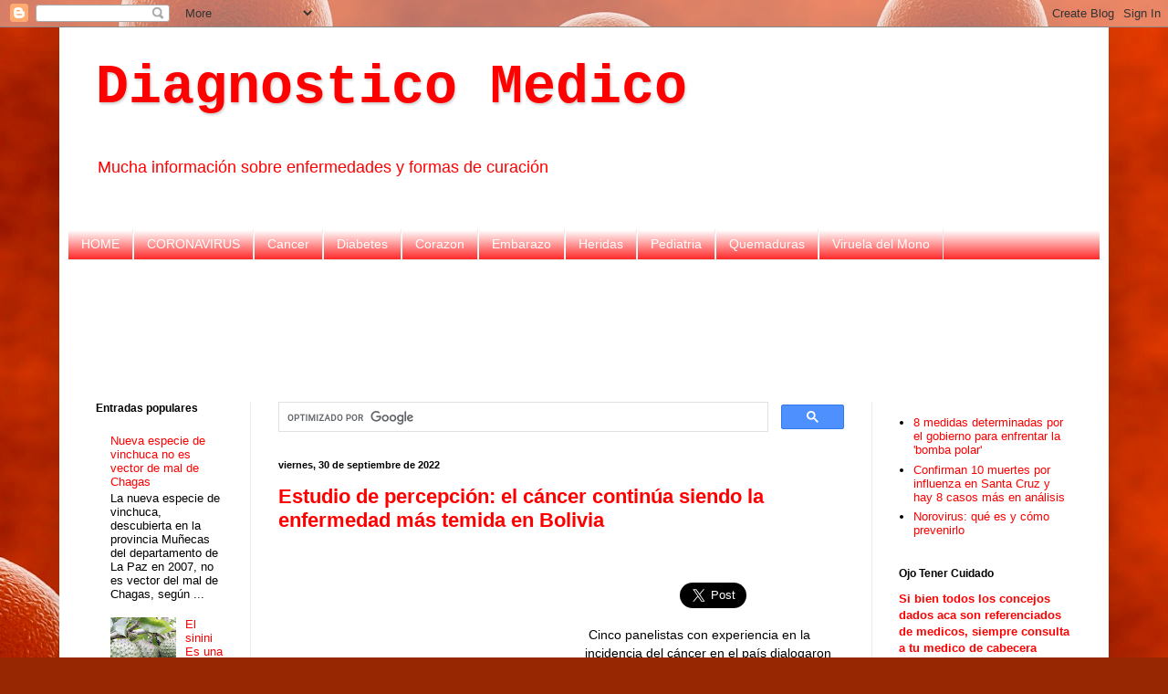

--- FILE ---
content_type: text/html; charset=UTF-8
request_url: https://diagnosticodelmedico.blogspot.com/2022/09/
body_size: 21853
content:
<!DOCTYPE html>
<html class='v2' dir='ltr' xmlns='http://www.w3.org/1999/xhtml' xmlns:b='http://www.google.com/2005/gml/b' xmlns:data='http://www.google.com/2005/gml/data' xmlns:expr='http://www.google.com/2005/gml/expr'>
<head>
<link href='https://www.blogger.com/static/v1/widgets/335934321-css_bundle_v2.css' rel='stylesheet' type='text/css'/>
<script async='async' crossorigin='anonymous' src='https://pagead2.googlesyndication.com/pagead/js/adsbygoogle.js?client=ca-pub-6638835751627837'></script>
<meta content='width=1100' name='viewport'/>
<meta content='text/html; charset=UTF-8' http-equiv='Content-Type'/>
<meta content='blogger' name='generator'/>
<link href='https://diagnosticodelmedico.blogspot.com/favicon.ico' rel='icon' type='image/x-icon'/>
<link href='https://diagnosticodelmedico.blogspot.com/2022/09/' rel='canonical'/>
<link rel="alternate" type="application/atom+xml" title="Diagnostico Medico - Atom" href="https://diagnosticodelmedico.blogspot.com/feeds/posts/default" />
<link rel="alternate" type="application/rss+xml" title="Diagnostico Medico - RSS" href="https://diagnosticodelmedico.blogspot.com/feeds/posts/default?alt=rss" />
<link rel="service.post" type="application/atom+xml" title="Diagnostico Medico - Atom" href="https://www.blogger.com/feeds/1972072682065635528/posts/default" />
<!--Can't find substitution for tag [blog.ieCssRetrofitLinks]-->
<meta content='Toda la información de las enfermedades en Bolivia, Coronavirus, pandemias, epidemias, Dengue y Gripe AN1H1' name='description'/>
<meta content='https://diagnosticodelmedico.blogspot.com/2022/09/' property='og:url'/>
<meta content='Diagnostico Medico' property='og:title'/>
<meta content='Toda la información de las enfermedades en Bolivia, Coronavirus, pandemias, epidemias, Dengue y Gripe AN1H1' property='og:description'/>
<title>Diagnostico Medico: septiembre 2022</title>
<style id='page-skin-1' type='text/css'><!--
/*
-----------------------------------------------
Blogger Template Style
Name:     Simple
Designer: Blogger
URL:      www.blogger.com
----------------------------------------------- */
/* Variable definitions
====================
<Variable name="keycolor" description="Main Color" type="color" default="#66bbdd"/>
<Group description="Page Text" selector="body">
<Variable name="body.font" description="Font" type="font"
default="normal normal 12px Arial, Tahoma, Helvetica, FreeSans, sans-serif"/>
<Variable name="body.text.color" description="Text Color" type="color" default="#222222"/>
</Group>
<Group description="Backgrounds" selector=".body-fauxcolumns-outer">
<Variable name="body.background.color" description="Outer Background" type="color" default="#66bbdd"/>
<Variable name="content.background.color" description="Main Background" type="color" default="#ffffff"/>
<Variable name="header.background.color" description="Header Background" type="color" default="transparent"/>
</Group>
<Group description="Links" selector=".main-outer">
<Variable name="link.color" description="Link Color" type="color" default="#2288bb"/>
<Variable name="link.visited.color" description="Visited Color" type="color" default="#888888"/>
<Variable name="link.hover.color" description="Hover Color" type="color" default="#33aaff"/>
</Group>
<Group description="Blog Title" selector=".header h1">
<Variable name="header.font" description="Font" type="font"
default="normal normal 60px Arial, Tahoma, Helvetica, FreeSans, sans-serif"/>
<Variable name="header.text.color" description="Title Color" type="color" default="#3399bb" />
</Group>
<Group description="Blog Description" selector=".header .description">
<Variable name="description.text.color" description="Description Color" type="color"
default="#777777" />
</Group>
<Group description="Tabs Text" selector=".tabs-inner .widget li a">
<Variable name="tabs.font" description="Font" type="font"
default="normal normal 14px Arial, Tahoma, Helvetica, FreeSans, sans-serif"/>
<Variable name="tabs.text.color" description="Text Color" type="color" default="#999999"/>
<Variable name="tabs.selected.text.color" description="Selected Color" type="color" default="#000000"/>
</Group>
<Group description="Tabs Background" selector=".tabs-outer .PageList">
<Variable name="tabs.background.color" description="Background Color" type="color" default="#f5f5f5"/>
<Variable name="tabs.selected.background.color" description="Selected Color" type="color" default="#eeeeee"/>
</Group>
<Group description="Post Title" selector="h3.post-title, .comments h4">
<Variable name="post.title.font" description="Font" type="font"
default="normal normal 22px Arial, Tahoma, Helvetica, FreeSans, sans-serif"/>
</Group>
<Group description="Date Header" selector=".date-header">
<Variable name="date.header.color" description="Text Color" type="color"
default="#000000"/>
<Variable name="date.header.background.color" description="Background Color" type="color"
default="transparent"/>
<Variable name="date.header.font" description="Text Font" type="font"
default="normal bold 11px Arial, Tahoma, Helvetica, FreeSans, sans-serif"/>
<Variable name="date.header.padding" description="Date Header Padding" type="string" default="inherit"/>
<Variable name="date.header.letterspacing" description="Date Header Letter Spacing" type="string" default="inherit"/>
<Variable name="date.header.margin" description="Date Header Margin" type="string" default="inherit"/>
</Group>
<Group description="Post Footer" selector=".post-footer">
<Variable name="post.footer.text.color" description="Text Color" type="color" default="#666666"/>
<Variable name="post.footer.background.color" description="Background Color" type="color"
default="#f9f9f9"/>
<Variable name="post.footer.border.color" description="Shadow Color" type="color" default="#eeeeee"/>
</Group>
<Group description="Gadgets" selector="h2">
<Variable name="widget.title.font" description="Title Font" type="font"
default="normal bold 11px Arial, Tahoma, Helvetica, FreeSans, sans-serif"/>
<Variable name="widget.title.text.color" description="Title Color" type="color" default="#000000"/>
<Variable name="widget.alternate.text.color" description="Alternate Color" type="color" default="#999999"/>
</Group>
<Group description="Images" selector=".main-inner">
<Variable name="image.background.color" description="Background Color" type="color" default="#ffffff"/>
<Variable name="image.border.color" description="Border Color" type="color" default="#eeeeee"/>
<Variable name="image.text.color" description="Caption Text Color" type="color" default="#000000"/>
</Group>
<Group description="Accents" selector=".content-inner">
<Variable name="body.rule.color" description="Separator Line Color" type="color" default="#eeeeee"/>
<Variable name="tabs.border.color" description="Tabs Border Color" type="color" default="#ececec"/>
</Group>
<Variable name="body.background" description="Body Background" type="background"
color="#ffffff" default="$(color) none repeat scroll top left"/>
<Variable name="body.background.override" description="Body Background Override" type="string" default=""/>
<Variable name="body.background.gradient.cap" description="Body Gradient Cap" type="url"
default="url(https://resources.blogblog.com/blogblog/data/1kt/simple/gradients_light.png)"/>
<Variable name="body.background.gradient.tile" description="Body Gradient Tile" type="url"
default="url(https://resources.blogblog.com/blogblog/data/1kt/simple/body_gradient_tile_light.png)"/>
<Variable name="content.background.color.selector" description="Content Background Color Selector" type="string" default=".content-inner"/>
<Variable name="content.padding" description="Content Padding" type="length" default="10px" min="0" max="100px"/>
<Variable name="content.padding.horizontal" description="Content Horizontal Padding" type="length" default="10px" min="0" max="100px"/>
<Variable name="content.shadow.spread" description="Content Shadow Spread" type="length" default="40px" min="0" max="100px"/>
<Variable name="content.shadow.spread.webkit" description="Content Shadow Spread (WebKit)" type="length" default="5px" min="0" max="100px"/>
<Variable name="content.shadow.spread.ie" description="Content Shadow Spread (IE)" type="length" default="10px" min="0" max="100px"/>
<Variable name="main.border.width" description="Main Border Width" type="length" default="0" min="0" max="10px"/>
<Variable name="header.background.gradient" description="Header Gradient" type="url" default="none"/>
<Variable name="header.shadow.offset.left" description="Header Shadow Offset Left" type="length" default="-1px" min="-50px" max="50px"/>
<Variable name="header.shadow.offset.top" description="Header Shadow Offset Top" type="length" default="-1px" min="-50px" max="50px"/>
<Variable name="header.shadow.spread" description="Header Shadow Spread" type="length" default="1px" min="0" max="100px"/>
<Variable name="header.padding" description="Header Padding" type="length" default="30px" min="0" max="100px"/>
<Variable name="header.border.size" description="Header Border Size" type="length" default="1px" min="0" max="10px"/>
<Variable name="header.bottom.border.size" description="Header Bottom Border Size" type="length" default="0" min="0" max="10px"/>
<Variable name="header.border.horizontalsize" description="Header Horizontal Border Size" type="length" default="0" min="0" max="10px"/>
<Variable name="description.text.size" description="Description Text Size" type="string" default="140%"/>
<Variable name="tabs.margin.top" description="Tabs Margin Top" type="length" default="0" min="0" max="100px"/>
<Variable name="tabs.margin.side" description="Tabs Side Margin" type="length" default="30px" min="0" max="100px"/>
<Variable name="tabs.background.gradient" description="Tabs Background Gradient" type="url"
default="url(https://resources.blogblog.com/blogblog/data/1kt/simple/gradients_light.png)"/>
<Variable name="tabs.border.width" description="Tabs Border Width" type="length" default="1px" min="0" max="10px"/>
<Variable name="tabs.bevel.border.width" description="Tabs Bevel Border Width" type="length" default="1px" min="0" max="10px"/>
<Variable name="post.margin.bottom" description="Post Bottom Margin" type="length" default="25px" min="0" max="100px"/>
<Variable name="image.border.small.size" description="Image Border Small Size" type="length" default="2px" min="0" max="10px"/>
<Variable name="image.border.large.size" description="Image Border Large Size" type="length" default="5px" min="0" max="10px"/>
<Variable name="page.width.selector" description="Page Width Selector" type="string" default=".region-inner"/>
<Variable name="page.width" description="Page Width" type="string" default="auto"/>
<Variable name="main.section.margin" description="Main Section Margin" type="length" default="15px" min="0" max="100px"/>
<Variable name="main.padding" description="Main Padding" type="length" default="15px" min="0" max="100px"/>
<Variable name="main.padding.top" description="Main Padding Top" type="length" default="30px" min="0" max="100px"/>
<Variable name="main.padding.bottom" description="Main Padding Bottom" type="length" default="30px" min="0" max="100px"/>
<Variable name="paging.background"
color="#ffffff"
description="Background of blog paging area" type="background"
default="transparent none no-repeat scroll top center"/>
<Variable name="footer.bevel" description="Bevel border length of footer" type="length" default="0" min="0" max="10px"/>
<Variable name="mobile.background.overlay" description="Mobile Background Overlay" type="string"
default="transparent none repeat scroll top left"/>
<Variable name="mobile.background.size" description="Mobile Background Size" type="string" default="auto"/>
<Variable name="mobile.button.color" description="Mobile Button Color" type="color" default="#ffffff" />
<Variable name="startSide" description="Side where text starts in blog language" type="automatic" default="left"/>
<Variable name="endSide" description="Side where text ends in blog language" type="automatic" default="right"/>
*/
/* Content
----------------------------------------------- */
body {
font: normal normal 13px Arial, Tahoma, Helvetica, FreeSans, sans-serif;
color: #000000;
background: #972702 url(//themes.googleusercontent.com/image?id=0BwVBOzw_-hbMOWU0MDE5ZTctZmI2MC00ODA0LThiOTktZmEzODRkOTM5ZjQ1) no-repeat fixed top center /* Credit: Raycat (http://www.istockphoto.com/googleimages.php?id=4579816&platform=blogger) */;
padding: 0 40px 40px 40px;
}
html body .region-inner {
min-width: 0;
max-width: 100%;
width: auto;
}
h2 {
font-size: 22px;
}
a:link {
text-decoration:none;
color: #ff0000;
}
a:visited {
text-decoration:none;
color: #972702;
}
a:hover {
text-decoration:underline;
color: #f25f00;
}
.body-fauxcolumn-outer .fauxcolumn-inner {
background: transparent none repeat scroll top left;
_background-image: none;
}
.body-fauxcolumn-outer .cap-top {
position: absolute;
z-index: 1;
height: 400px;
width: 100%;
}
.body-fauxcolumn-outer .cap-top .cap-left {
width: 100%;
background: transparent none repeat-x scroll top left;
_background-image: none;
}
.content-outer {
-moz-box-shadow: 0 0 40px rgba(0, 0, 0, .15);
-webkit-box-shadow: 0 0 5px rgba(0, 0, 0, .15);
-goog-ms-box-shadow: 0 0 10px #333333;
box-shadow: 0 0 40px rgba(0, 0, 0, .15);
margin-bottom: 1px;
}
.content-inner {
padding: 10px 10px;
}
.content-inner {
background-color: #ffffff;
}
/* Header
----------------------------------------------- */
.header-outer {
background: #ffffff url(//www.blogblog.com/1kt/simple/gradients_light.png) repeat-x scroll 0 -400px;
_background-image: none;
}
.Header h1 {
font: normal bold 60px 'Courier New', Courier, FreeMono, monospace;
color: #ff0000;
text-shadow: 1px 2px 3px rgba(0, 0, 0, .2);
}
.Header h1 a {
color: #ff0000;
}
.Header .description {
font-size: 140%;
color: #ff0000;
}
.header-inner .Header .titlewrapper {
padding: 22px 30px;
}
.header-inner .Header .descriptionwrapper {
padding: 0 30px;
}
/* Tabs
----------------------------------------------- */
.tabs-inner .section:first-child {
border-top: 0 solid #ececec;
}
.tabs-inner .section:first-child ul {
margin-top: -0;
border-top: 0 solid #ececec;
border-left: 0 solid #ececec;
border-right: 0 solid #ececec;
}
.tabs-inner .widget ul {
background: #ff0000 url(//www.blogblog.com/1kt/simple/gradients_light.png) repeat-x scroll 0 -800px;
_background-image: none;
border-bottom: 1px solid #ececec;
margin-top: 0;
margin-left: -30px;
margin-right: -30px;
}
.tabs-inner .widget li a {
display: inline-block;
padding: .6em 1em;
font: normal normal 14px Arial, Tahoma, Helvetica, FreeSans, sans-serif;
color: #ffffff;
border-left: 1px solid #ffffff;
border-right: 1px solid #ececec;
}
.tabs-inner .widget li:first-child a {
border-left: none;
}
.tabs-inner .widget li.selected a, .tabs-inner .widget li a:hover {
color: #ff0000;
background-color: #ffffff;
text-decoration: none;
}
/* Columns
----------------------------------------------- */
.main-outer {
border-top: 0 solid #ececec;
}
.fauxcolumn-left-outer .fauxcolumn-inner {
border-right: 1px solid #ececec;
}
.fauxcolumn-right-outer .fauxcolumn-inner {
border-left: 1px solid #ececec;
}
/* Headings
----------------------------------------------- */
div.widget > h2,
div.widget h2.title {
margin: 0 0 1em 0;
font: normal bold 12px Arial, Tahoma, Helvetica, FreeSans, sans-serif;
color: #000000;
}
/* Widgets
----------------------------------------------- */
.widget .zippy {
color: #949494;
text-shadow: 2px 2px 1px rgba(0, 0, 0, .1);
}
.widget .popular-posts ul {
list-style: none;
}
/* Posts
----------------------------------------------- */
h2.date-header {
font: normal bold 11px Arial, Tahoma, Helvetica, FreeSans, sans-serif;
}
.date-header span {
background-color: transparent;
color: #000000;
padding: inherit;
letter-spacing: inherit;
margin: inherit;
}
.main-inner {
padding-top: 30px;
padding-bottom: 30px;
}
.main-inner .column-center-inner {
padding: 0 15px;
}
.main-inner .column-center-inner .section {
margin: 0 15px;
}
.post {
margin: 0 0 25px 0;
}
h3.post-title, .comments h4 {
font: normal bold 22px Arial, Tahoma, Helvetica, FreeSans, sans-serif;
margin: .75em 0 0;
}
.post-body {
font-size: 110%;
line-height: 1.4;
position: relative;
}
.post-body img, .post-body .tr-caption-container, .Profile img, .Image img,
.BlogList .item-thumbnail img {
padding: 2px;
background: #ffffff;
border: 1px solid #ececec;
-moz-box-shadow: 1px 1px 5px rgba(0, 0, 0, .1);
-webkit-box-shadow: 1px 1px 5px rgba(0, 0, 0, .1);
box-shadow: 1px 1px 5px rgba(0, 0, 0, .1);
}
.post-body img, .post-body .tr-caption-container {
padding: 5px;
}
.post-body .tr-caption-container {
color: #000000;
}
.post-body .tr-caption-container img {
padding: 0;
background: transparent;
border: none;
-moz-box-shadow: 0 0 0 rgba(0, 0, 0, .1);
-webkit-box-shadow: 0 0 0 rgba(0, 0, 0, .1);
box-shadow: 0 0 0 rgba(0, 0, 0, .1);
}
.post-header {
margin: 0 0 1.5em;
line-height: 1.6;
font-size: 90%;
}
.post-footer {
margin: 20px -2px 0;
padding: 5px 10px;
color: #5c5c5c;
background-color: #f7f7f7;
border-bottom: 1px solid #ececec;
line-height: 1.6;
font-size: 90%;
}
#comments .comment-author {
padding-top: 1.5em;
border-top: 1px solid #ececec;
background-position: 0 1.5em;
}
#comments .comment-author:first-child {
padding-top: 0;
border-top: none;
}
.avatar-image-container {
margin: .2em 0 0;
}
#comments .avatar-image-container img {
border: 1px solid #ececec;
}
/* Comments
----------------------------------------------- */
.comments .comments-content .icon.blog-author {
background-repeat: no-repeat;
background-image: url([data-uri]);
}
.comments .comments-content .loadmore a {
border-top: 1px solid #949494;
border-bottom: 1px solid #949494;
}
.comments .comment-thread.inline-thread {
background-color: #f7f7f7;
}
.comments .continue {
border-top: 2px solid #949494;
}
/* Accents
---------------------------------------------- */
.section-columns td.columns-cell {
border-left: 1px solid #ececec;
}
.blog-pager {
background: transparent none no-repeat scroll top center;
}
.blog-pager-older-link, .home-link,
.blog-pager-newer-link {
background-color: #ffffff;
padding: 5px;
}
.footer-outer {
border-top: 0 dashed #bbbbbb;
}
/* Mobile
----------------------------------------------- */
body.mobile  {
background-size: auto;
}
.mobile .body-fauxcolumn-outer {
background: transparent none repeat scroll top left;
}
.mobile .body-fauxcolumn-outer .cap-top {
background-size: 100% auto;
}
.mobile .content-outer {
-webkit-box-shadow: 0 0 3px rgba(0, 0, 0, .15);
box-shadow: 0 0 3px rgba(0, 0, 0, .15);
}
.mobile .tabs-inner .widget ul {
margin-left: 0;
margin-right: 0;
}
.mobile .post {
margin: 0;
}
.mobile .main-inner .column-center-inner .section {
margin: 0;
}
.mobile .date-header span {
padding: 0.1em 10px;
margin: 0 -10px;
}
.mobile h3.post-title {
margin: 0;
}
.mobile .blog-pager {
background: transparent none no-repeat scroll top center;
}
.mobile .footer-outer {
border-top: none;
}
.mobile .main-inner, .mobile .footer-inner {
background-color: #ffffff;
}
.mobile-index-contents {
color: #000000;
}
.mobile-link-button {
background-color: #ff0000;
}
.mobile-link-button a:link, .mobile-link-button a:visited {
color: #ffffff;
}
.mobile .tabs-inner .section:first-child {
border-top: none;
}
.mobile .tabs-inner .PageList .widget-content {
background-color: #ffffff;
color: #ff0000;
border-top: 1px solid #ececec;
border-bottom: 1px solid #ececec;
}
.mobile .tabs-inner .PageList .widget-content .pagelist-arrow {
border-left: 1px solid #ececec;
}

--></style>
<style id='template-skin-1' type='text/css'><!--
body {
min-width: 1150px;
}
.content-outer, .content-fauxcolumn-outer, .region-inner {
min-width: 1150px;
max-width: 1150px;
_width: 1150px;
}
.main-inner .columns {
padding-left: 200px;
padding-right: 250px;
}
.main-inner .fauxcolumn-center-outer {
left: 200px;
right: 250px;
/* IE6 does not respect left and right together */
_width: expression(this.parentNode.offsetWidth -
parseInt("200px") -
parseInt("250px") + 'px');
}
.main-inner .fauxcolumn-left-outer {
width: 200px;
}
.main-inner .fauxcolumn-right-outer {
width: 250px;
}
.main-inner .column-left-outer {
width: 200px;
right: 100%;
margin-left: -200px;
}
.main-inner .column-right-outer {
width: 250px;
margin-right: -250px;
}
#layout {
min-width: 0;
}
#layout .content-outer {
min-width: 0;
width: 800px;
}
#layout .region-inner {
min-width: 0;
width: auto;
}
--></style>
<!-- ETIQUETAS META TWITTER -->
<!--INICIA TAGS PARA TWITTER, VER: https://dev.twitter.com/cards/types/summary -->
<meta content='summary_large_image' name='twitter:card'/>
<meta content='@blogsnoticias' name='twitter:site'/>
<meta content='@blogsnoticias' name='twitter:creator'/>
<!-- SI ES EL INDEX (PAGINA PRINCIPAL) -->
<meta content='https://diagnosticodelmedico.blogspot.com/2022/09/' name='og:url'/>
<meta content='septiembre 2022' name='og:title'/>
<meta content='' name='og:image'/>
<!-- SI EL POST CONTIENE DESCRIPCION (SEARCH DESCRIPTION) -->
<meta content='Toda la información de las enfermedades en Bolivia, Coronavirus, pandemias, epidemias, Dengue y Gripe AN1H1' name='og:description'/>
<!-- SI EL POST NO CONTIENE DESCRIPCION (SEARCH DESCRIPTION) -->
<!--FIN DE TAGS PARA TWITTER-->
<link href='https://www.blogger.com/dyn-css/authorization.css?targetBlogID=1972072682065635528&amp;zx=8e063047-2f20-4795-8271-188bfef77af2' media='none' onload='if(media!=&#39;all&#39;)media=&#39;all&#39;' rel='stylesheet'/><noscript><link href='https://www.blogger.com/dyn-css/authorization.css?targetBlogID=1972072682065635528&amp;zx=8e063047-2f20-4795-8271-188bfef77af2' rel='stylesheet'/></noscript>
<meta name='google-adsense-platform-account' content='ca-host-pub-1556223355139109'/>
<meta name='google-adsense-platform-domain' content='blogspot.com'/>

<!-- data-ad-client=ca-pub-6638835751627837 -->

</head>
<body class='loading'>
<div class='navbar section' id='navbar'><div class='widget Navbar' data-version='1' id='Navbar1'><script type="text/javascript">
    function setAttributeOnload(object, attribute, val) {
      if(window.addEventListener) {
        window.addEventListener('load',
          function(){ object[attribute] = val; }, false);
      } else {
        window.attachEvent('onload', function(){ object[attribute] = val; });
      }
    }
  </script>
<div id="navbar-iframe-container"></div>
<script type="text/javascript" src="https://apis.google.com/js/platform.js"></script>
<script type="text/javascript">
      gapi.load("gapi.iframes:gapi.iframes.style.bubble", function() {
        if (gapi.iframes && gapi.iframes.getContext) {
          gapi.iframes.getContext().openChild({
              url: 'https://www.blogger.com/navbar/1972072682065635528?origin\x3dhttps://diagnosticodelmedico.blogspot.com',
              where: document.getElementById("navbar-iframe-container"),
              id: "navbar-iframe"
          });
        }
      });
    </script><script type="text/javascript">
(function() {
var script = document.createElement('script');
script.type = 'text/javascript';
script.src = '//pagead2.googlesyndication.com/pagead/js/google_top_exp.js';
var head = document.getElementsByTagName('head')[0];
if (head) {
head.appendChild(script);
}})();
</script>
</div></div>
<div class='body-fauxcolumns'>
<div class='fauxcolumn-outer body-fauxcolumn-outer'>
<div class='cap-top'>
<div class='cap-left'></div>
<div class='cap-right'></div>
</div>
<div class='fauxborder-left'>
<div class='fauxborder-right'></div>
<div class='fauxcolumn-inner'>
</div>
</div>
<div class='cap-bottom'>
<div class='cap-left'></div>
<div class='cap-right'></div>
</div>
</div>
</div>
<div class='content'>
<div class='content-fauxcolumns'>
<div class='fauxcolumn-outer content-fauxcolumn-outer'>
<div class='cap-top'>
<div class='cap-left'></div>
<div class='cap-right'></div>
</div>
<div class='fauxborder-left'>
<div class='fauxborder-right'></div>
<div class='fauxcolumn-inner'>
</div>
</div>
<div class='cap-bottom'>
<div class='cap-left'></div>
<div class='cap-right'></div>
</div>
</div>
</div>
<div class='content-outer'>
<div class='content-cap-top cap-top'>
<div class='cap-left'></div>
<div class='cap-right'></div>
</div>
<div class='fauxborder-left content-fauxborder-left'>
<div class='fauxborder-right content-fauxborder-right'></div>
<div class='content-inner'>
<header>
<div class='header-outer'>
<div class='header-cap-top cap-top'>
<div class='cap-left'></div>
<div class='cap-right'></div>
</div>
<div class='fauxborder-left header-fauxborder-left'>
<div class='fauxborder-right header-fauxborder-right'></div>
<div class='region-inner header-inner'>
<div class='header section' id='header'><div class='widget Header' data-version='1' id='Header1'>
<div id='header-inner'>
<div class='titlewrapper'>
<h1 class='title'>
<a href='https://diagnosticodelmedico.blogspot.com/'>
Diagnostico Medico
</a>
</h1>
</div>
<div class='descriptionwrapper'>
<p class='description'><span>Mucha información sobre enfermedades y formas de curación</span></p>
</div>
</div>
</div></div>
</div>
</div>
<div class='header-cap-bottom cap-bottom'>
<div class='cap-left'></div>
<div class='cap-right'></div>
</div>
</div>
</header>
<!-- Adsense vista movil -->
<!-- Adsense vista movil -->
<div class='tabs-outer'>
<div class='tabs-cap-top cap-top'>
<div class='cap-left'></div>
<div class='cap-right'></div>
</div>
<div class='fauxborder-left tabs-fauxborder-left'>
<div class='fauxborder-right tabs-fauxborder-right'></div>
<div class='region-inner tabs-inner'>
<div class='tabs no-items section' id='crosscol'></div>
<div class='tabs section' id='crosscol-overflow'><div class='widget LinkList' data-version='1' id='LinkList1'>
<div class='widget-content'>
<ul>
<li><a href='http://diagnosticodelmedico.blogspot.com/'>HOME</a></li>
<li><a href='https://diagnosticodelmedico.blogspot.com/search/label/Coronavirus'>CORONAVIRUS</a></li>
<li><a href='http://elcancerlaenfermedad.blogspot.com/'>Cancer</a></li>
<li><a href='http://diagnosticodelmedico.blogspot.com/search/label/DIABETES'>Diabetes</a></li>
<li><a href='http://diagnosticodelmedico.blogspot.com/search/label/CORAZON'>Corazon</a></li>
<li><a href='http://diagnosticodelmedico.blogspot.com/search/label/Embarazo'>Embarazo</a></li>
<li><a href='http://diagnosticodelmedico.blogspot.com/search/label/Heridas'>Heridas</a></li>
<li><a href='http://diagnosticodelmedico.blogspot.com/search/label/Pediatria'>Pediatria</a></li>
<li><a href='http://diagnosticodelmedico.blogspot.com/search/label/Quemaduras'>Quemaduras</a></li>
<li><a href='https://diagnosticodelmedico.blogspot.com/search/label/Viruela%20del%20Mono'>Viruela del Mono</a></li>
</ul>
<div class='clear'></div>
</div>
</div><div class='widget HTML' data-version='1' id='HTML1'>
<div class='widget-content'>
<div style="text-align: center;">
<script async src="//pagead2.googlesyndication.com/pagead/js/adsbygoogle.js"></script>
<!-- diagnostico banner arriba -->
<ins class="adsbygoogle"
     style="display:inline-block;width:728px;height:90px"
     data-ad-client="ca-pub-6638835751627837"
     data-ad-slot="4825454501"></ins>
<script>
(adsbygoogle = window.adsbygoogle || []).push({});
</script>
</div>
</div>
<div class='clear'></div>
</div></div>
</div>
</div>
<div class='tabs-cap-bottom cap-bottom'>
<div class='cap-left'></div>
<div class='cap-right'></div>
</div>
</div>
<div class='main-outer'>
<div class='main-cap-top cap-top'>
<div class='cap-left'></div>
<div class='cap-right'></div>
</div>
<div class='fauxborder-left main-fauxborder-left'>
<div class='fauxborder-right main-fauxborder-right'></div>
<div class='region-inner main-inner'>
<div class='columns fauxcolumns'>
<div class='fauxcolumn-outer fauxcolumn-center-outer'>
<div class='cap-top'>
<div class='cap-left'></div>
<div class='cap-right'></div>
</div>
<div class='fauxborder-left'>
<div class='fauxborder-right'></div>
<div class='fauxcolumn-inner'>
</div>
</div>
<div class='cap-bottom'>
<div class='cap-left'></div>
<div class='cap-right'></div>
</div>
</div>
<div class='fauxcolumn-outer fauxcolumn-left-outer'>
<div class='cap-top'>
<div class='cap-left'></div>
<div class='cap-right'></div>
</div>
<div class='fauxborder-left'>
<div class='fauxborder-right'></div>
<div class='fauxcolumn-inner'>
</div>
</div>
<div class='cap-bottom'>
<div class='cap-left'></div>
<div class='cap-right'></div>
</div>
</div>
<div class='fauxcolumn-outer fauxcolumn-right-outer'>
<div class='cap-top'>
<div class='cap-left'></div>
<div class='cap-right'></div>
</div>
<div class='fauxborder-left'>
<div class='fauxborder-right'></div>
<div class='fauxcolumn-inner'>
</div>
</div>
<div class='cap-bottom'>
<div class='cap-left'></div>
<div class='cap-right'></div>
</div>
</div>
<!-- corrects IE6 width calculation -->
<div class='columns-inner'>
<div class='column-center-outer'>
<div class='column-center-inner'>
<div class='main section' id='main'><div class='widget HTML' data-version='1' id='HTML2'>
<div class='widget-content'>
<script async="async" src="https://cse.google.com/cse.js?cx=partner-pub-6638835751627837:3347284906" ></script><div class="gcse-searchbox-only"></div>
</div>
<div class='clear'></div>
</div><div class='widget Blog' data-version='1' id='Blog1'>
<div class='blog-posts hfeed'>

          <div class="date-outer">
        
<h2 class='date-header'><span>viernes, 30 de septiembre de 2022</span></h2>

          <div class="date-posts">
        
<div class='post-outer'>
<div class='post hentry uncustomized-post-template' itemprop='blogPost' itemscope='itemscope' itemtype='http://schema.org/BlogPosting'>
<meta content='https://blogger.googleusercontent.com/img/b/R29vZ2xl/AVvXsEjSIuGC0DJt4eaRBzPra7sU_p87YeFXEothD2JJFSCv77Ub9tHnoB30a0YeyckdknFYcz8HZIA0ax_4AwSsMHmc7dg5HViqzlxggABajeM04JmvjsWUfCBr6NRESTJE4Rz5Vdm-0t7m6ck5MjujxkeTpV8s5kU88rD-IgYlj8Zh1xvU9ejkW6OvaIXaPg/w640-h360/1(1).jpeg' itemprop='image_url'/>
<meta content='1972072682065635528' itemprop='blogId'/>
<meta content='2093978712847914873' itemprop='postId'/>
<a name='2093978712847914873'></a>
<h3 class='post-title entry-title' itemprop='name'>
<a href='https://diagnosticodelmedico.blogspot.com/2022/09/estudio-de-percepcion-el-cancer.html'>Estudio de percepción: el cáncer continúa siendo la enfermedad más temida en Bolivia</a>
</h3>
<div class='post-header'>
<div class='post-header-line-1'></div>
</div>
<div style='float:left;'>

<script async src="//pagead2.googlesyndication.com/pagead/js/adsbygoogle.js"></script>
<!-- diagnostico post grande -->
<ins class="adsbygoogle"
     style="display:inline-block;width:336px;height:280px"
     data-ad-client="ca-pub-6638835751627837"
     data-ad-slot="6611032905"></ins>
<script>
(adsbygoogle = window.adsbygoogle || []).push({});
</script>
</div>
<iframe allowTransparency='true' frameborder='0' scrolling='no' src='http://www.facebook.com/plugins/like.php?href=https://diagnosticodelmedico.blogspot.com/2022/09/estudio-de-percepcion-el-cancer.html&layout=box_count&show_faces=true&width=100&action=like&font=arial&colorscheme=light' style='border:none; overflow:hidden; width:100px; height:65px'></iframe>
<a class='twitter-share-button' data-count='horizontal' data-lang='es' data-size='large' data-text='Estudio de percepción: el cáncer continúa siendo la enfermedad más temida en Bolivia' data-url='https://diagnosticodelmedico.blogspot.com/2022/09/estudio-de-percepcion-el-cancer.html' data-via='LaQueLoSabeTodo' href='http://twitter.com/share'>Tweet</a><script src="//platform.twitter.com/widgets.js" type="text/javascript"></script>
<div class='post-body entry-content' id='post-body-2093978712847914873' itemprop='articleBody'>
<p>&nbsp;Cinco panelistas con experiencia en la incidencia del cáncer en el país dialogaron en el webinario que expuso resultados importantes acerca de cómo ven los bolivianos a este mal, su avance y factores de riesgo, entre otros indicadores.</p><p>Roche y la Cámara Nacional de Comercio realizaron el webinario &#8220;Estudio de imagen y percepción del cáncer en Bolivia&#8221;, basado en una encuesta presencial y telefónica a 500 personas de cinco ciudades troncales del país. La actividad contó con la participación de Agustín Bonino, director de Opción Consultores; Aaron Levine, Country Lead de Roche Bolivia, el doctor José Romero, Asesor Legal Principal de la CNC, la doctora Lucía Richter y Amanda Viveros de la Asociación de Personas con Cáncer y Familiares.</p><p>Durante el encuentro virtual se expuso información descriptiva de la percepción de los bolivianos sobre las principales enfermedades crónicas terminales y enfermedades crónicas no terminales. Acerca del cáncer, en 2022, el 49% de los encuestados consideran que este mal es el más grave y 53% que es el que causa más muertes en el país. Estos indicadores son similares a los resultados obtenidos en la encuesta realizada en 2017. El cáncer continúa siendo la enfermedad más temida.</p><p>Los tipos de cáncer que los encuestados consideran más frecuentes son el cáncer de mama (40%), el de útero (14%) y el de próstata (8%). Los resultados también indican que, según la percepción, las mujeres son el grupo de mayor riesgo para contraer este mal (27%), seguido de los adultos mayores (13%) y la población en general (11%). Los bolivianos apuntan a los factores hereditarios (29%) como la principal causa de riesgo que aumenta la probabilidad de desarrollar cáncer; le sigue el tabaquismo (18%) y el exceso de estrés (16%).</p><p>&#8220;Desarrollar estos datos y analizarlos es muy importante para generar un diagnóstico sobre la imagen y percepción de la población frente al cáncer y posibles nuevas miradas de la enfermedad. Hemos invitado a expertos exponentes para identificar también los avances de la medicina frente a este mal, su tratamiento y cura en los últimos cinco años&#8221;, dijo Levine.</p><p>Otros datos relevantes son: el 81% sostuvo que se ha avanzado &#8220;Poco&#8221; o &#8220;Nada&#8221; para la cura del cáncer; el 13% que se ha avanzado &#8220;Bastante&#8221; y solo el 5% que se ha avanzado &#8220;Mucho&#8221;. En relación a los factores importantes para atender el cáncer, el 49% señaló la identificación a tiempo; el 19% al nivel socioeconómico; y otro 19% al tratamiento correcto. Por último, el 81% de los encuestados opinó que los pacientes oncológicos sufren discriminación laboral y solo un 16% que no sufren discriminación laboral.</p><h3 style="text-align: left;">Acerca de Roche</h3><p>Roche es una empresa internacional, pionera en la investigación y desarrollo de medicamentos y productos para el diagnóstico, para hacer avanzar la ciencia y mejorar la vida de las personas. La potencia combinada de la integración farmacéutica-diagnóstica bajo un mismo techo ha convertido a Roche en el líder de la medicina personalizada, una estrategia orientada a proporcionar a cada paciente el mejor tratamiento posible.&nbsp;</p><p>Roche es la mayor empresa biotecnológica del mundo, con medicamentos auténticamente diferenciados en las áreas de oncología, inmunología, enfermedades infecciosas, oftalmología y neurociencias. Roche también es el líder mundial en diagnóstico in vitro y diagnóstico histológico del cáncer, y se sitúa a la vanguardia en el control de la diabetes.</p><p>Fundada en 1896, Roche busca mejores vías de prevenir, diagnosticar y tratar las enfermedades, así como de contribuir al desarrollo sostenible de la sociedad. La compañía también tiene como objetivo mejorar el acceso de los pacientes a las innovaciones médicas trabajando con todas las partes interesadas pertinentes. La Lista de Medicamentos Esenciales de la Organización Mundial de la Salud contiene más de 30 medicamentos desarrollados por Roche, entre ellos antibióticos, antipalúdicos y medicamentos contra el cáncer que salvan vidas. Por doceavo año consecutivo, Roche ha sido reconocida en los Índices de Sostenibilidad Dow Jones (DJSI) como una de las empresas más sostenibles del grupo Industria farmacéutica, Biotecnología y Ciencias de la vida.</p><p>El Grupo Roche tiene la sede central en Basilea (Suiza) y está presente operativamente en más de 100 países. En el año 2020 daba empleo a más de 100.000 personas, invirtió 12.200 millones de CHF en I+D (investigación y desarrollo) y sus ventas alcanzaron la cifra de 58.300 millones de CHF. Genentech (Estados Unidos) es un miembro de plena propiedad del Grupo Roche. Roche es el accionista mayoritario de Chugai Pharmaceutical (Japón). Para más información, consulte la página www.roche.com.</p><div class="separator" style="clear: both; text-align: center;"><a href="https://blogger.googleusercontent.com/img/b/R29vZ2xl/AVvXsEjSIuGC0DJt4eaRBzPra7sU_p87YeFXEothD2JJFSCv77Ub9tHnoB30a0YeyckdknFYcz8HZIA0ax_4AwSsMHmc7dg5HViqzlxggABajeM04JmvjsWUfCBr6NRESTJE4Rz5Vdm-0t7m6ck5MjujxkeTpV8s5kU88rD-IgYlj8Zh1xvU9ejkW6OvaIXaPg/s600/1(1).jpeg" imageanchor="1" style="margin-left: 1em; margin-right: 1em;"><img alt="el cáncer continúa siendo la enfermedad más temida en Bolivia" border="0" data-original-height="338" data-original-width="600" height="360" src="https://blogger.googleusercontent.com/img/b/R29vZ2xl/AVvXsEjSIuGC0DJt4eaRBzPra7sU_p87YeFXEothD2JJFSCv77Ub9tHnoB30a0YeyckdknFYcz8HZIA0ax_4AwSsMHmc7dg5HViqzlxggABajeM04JmvjsWUfCBr6NRESTJE4Rz5Vdm-0t7m6ck5MjujxkeTpV8s5kU88rD-IgYlj8Zh1xvU9ejkW6OvaIXaPg/w640-h360/1(1).jpeg" title="el cáncer continúa siendo la enfermedad más temida en Bolivia" width="640" /></a></div><br /><div class="separator" style="clear: both; text-align: center;"><a href="https://blogger.googleusercontent.com/img/b/R29vZ2xl/AVvXsEj0FBdYAvbv-yRzi7t2mxp2147RY8vTOgouVly-ZnlcHBdZrdrX1zJcS9LpyKEeSCoZUKFOo58eMKVBQHFO06csg3ztchoMjcm5ElGJ2cZLF--FV_aIp0ptHXKUJuhvFWSyS64PokwVyLe9xdGWkbC-82lS6uk5s7rQxSAL9dkbeEpt-LkekhAZNWeIAA/s600/3(1).jpeg" imageanchor="1" style="margin-left: 1em; margin-right: 1em;"><img alt="el cáncer continúa siendo la enfermedad más temida en Bolivia" border="0" data-original-height="338" data-original-width="600" height="360" src="https://blogger.googleusercontent.com/img/b/R29vZ2xl/AVvXsEj0FBdYAvbv-yRzi7t2mxp2147RY8vTOgouVly-ZnlcHBdZrdrX1zJcS9LpyKEeSCoZUKFOo58eMKVBQHFO06csg3ztchoMjcm5ElGJ2cZLF--FV_aIp0ptHXKUJuhvFWSyS64PokwVyLe9xdGWkbC-82lS6uk5s7rQxSAL9dkbeEpt-LkekhAZNWeIAA/w640-h360/3(1).jpeg" title="el cáncer continúa siendo la enfermedad más temida en Bolivia" width="640" /></a></div><br /><div><br /></div>
<div style='clear: both;'></div>
</div>
<div class='post-footer'>
<div class='post-footer-line post-footer-line-1'>
<span class='post-author vcard'>
Publicadas por
<span class='fn' itemprop='author' itemscope='itemscope' itemtype='http://schema.org/Person'>
<meta content='https://www.blogger.com/profile/04540372806080619791' itemprop='url'/>
<a class='g-profile' href='https://www.blogger.com/profile/04540372806080619791' rel='author' title='author profile'>
<span itemprop='name'>Dick</span>
</a>
</span>
</span>
<span class='post-timestamp'>
a la/s
<meta content='https://diagnosticodelmedico.blogspot.com/2022/09/estudio-de-percepcion-el-cancer.html' itemprop='url'/>
<a class='timestamp-link' href='https://diagnosticodelmedico.blogspot.com/2022/09/estudio-de-percepcion-el-cancer.html' rel='bookmark' title='permanent link'><abbr class='published' itemprop='datePublished' title='2022-09-30T20:00:00-07:00'>20:00</abbr></a>
</span>
<span class='reaction-buttons'>
</span>
<span class='star-ratings'>
</span>
<span class='post-comment-link'>
<a class='comment-link' href='https://diagnosticodelmedico.blogspot.com/2022/09/estudio-de-percepcion-el-cancer.html#comment-form' onclick=''>
1 comentario:
  </a>
</span>
<span class='post-backlinks post-comment-link'>
</span>
<span class='post-icons'>
<span class='item-control blog-admin pid-1794836574'>
<a href='https://www.blogger.com/post-edit.g?blogID=1972072682065635528&postID=2093978712847914873&from=pencil' title='Editar entrada'>
<img alt='' class='icon-action' height='18' src='https://resources.blogblog.com/img/icon18_edit_allbkg.gif' width='18'/>
</a>
</span>
</span>
<div class='post-share-buttons goog-inline-block'>
<a class='goog-inline-block share-button sb-email' href='https://www.blogger.com/share-post.g?blogID=1972072682065635528&postID=2093978712847914873&target=email' target='_blank' title='Enviar por correo electrónico'><span class='share-button-link-text'>Enviar por correo electrónico</span></a><a class='goog-inline-block share-button sb-blog' href='https://www.blogger.com/share-post.g?blogID=1972072682065635528&postID=2093978712847914873&target=blog' onclick='window.open(this.href, "_blank", "height=270,width=475"); return false;' target='_blank' title='Escribe un blog'><span class='share-button-link-text'>Escribe un blog</span></a><a class='goog-inline-block share-button sb-twitter' href='https://www.blogger.com/share-post.g?blogID=1972072682065635528&postID=2093978712847914873&target=twitter' target='_blank' title='Compartir en X'><span class='share-button-link-text'>Compartir en X</span></a><a class='goog-inline-block share-button sb-facebook' href='https://www.blogger.com/share-post.g?blogID=1972072682065635528&postID=2093978712847914873&target=facebook' onclick='window.open(this.href, "_blank", "height=430,width=640"); return false;' target='_blank' title='Compartir con Facebook'><span class='share-button-link-text'>Compartir con Facebook</span></a><a class='goog-inline-block share-button sb-pinterest' href='https://www.blogger.com/share-post.g?blogID=1972072682065635528&postID=2093978712847914873&target=pinterest' target='_blank' title='Compartir en Pinterest'><span class='share-button-link-text'>Compartir en Pinterest</span></a>
</div>
</div>
<div class='post-footer-line post-footer-line-2'>
<span class='post-labels'>
Etiquetas:
<a href='https://diagnosticodelmedico.blogspot.com/search/label/CANCER' rel='tag'>CANCER</a>
</span>
</div>
<div class='post-footer-line post-footer-line-3'>
<span class='post-location'>
</span>
</div>
</div>
</div>
</div>

        </div></div>
      
</div>
<div class='blog-pager' id='blog-pager'>
<span id='blog-pager-newer-link'>
<a class='blog-pager-newer-link' href='https://diagnosticodelmedico.blogspot.com/search?updated-max=2023-04-01T14:56:00-07:00&amp;max-results=7&amp;reverse-paginate=true' id='Blog1_blog-pager-newer-link' title='Entradas más recientes'>Entradas más recientes</a>
</span>
<span id='blog-pager-older-link'>
<a class='blog-pager-older-link' href='https://diagnosticodelmedico.blogspot.com/search?updated-max=2022-09-30T20:00:00-07:00&amp;max-results=7' id='Blog1_blog-pager-older-link' title='Entradas antiguas'>Entradas antiguas</a>
</span>
<a class='home-link' href='https://diagnosticodelmedico.blogspot.com/'>Inicio</a>
</div>
<div class='clear'></div>
<div class='blog-feeds'>
<div class='feed-links'>
Suscribirse a:
<a class='feed-link' href='https://diagnosticodelmedico.blogspot.com/feeds/posts/default' target='_blank' type='application/atom+xml'>Comentarios (Atom)</a>
</div>
</div>
</div></div>
</div>
</div>
<div class='column-left-outer'>
<div class='column-left-inner'>
<aside>
<div class='sidebar section' id='sidebar-left-1'><div class='widget PopularPosts' data-version='1' id='PopularPosts1'>
<h2>Entradas populares</h2>
<div class='widget-content popular-posts'>
<ul>
<li>
<div class='item-content'>
<div class='item-title'><a href='https://diagnosticodelmedico.blogspot.com/2012/08/nueva-especie-de-vinchuca-no-es-vector.html'>Nueva especie de vinchuca no es vector de mal de Chagas</a></div>
<div class='item-snippet'>La nueva especie de vinchuca, descubierta en la provincia Muñecas del departamento de La Paz en 2007, no es vector del mal de Chagas, según ...</div>
</div>
<div style='clear: both;'></div>
</li>
<li>
<div class='item-content'>
<div class='item-thumbnail'>
<a href='https://diagnosticodelmedico.blogspot.com/2013/03/el-sinini-es-una-planta-reconocida-por.html' target='_blank'>
<img alt='' border='0' src='https://blogger.googleusercontent.com/img/b/R29vZ2xl/AVvXsEi2aZgOfQ__hDXJQXGTE8SI9LGUfeZbb44JXN8xpKUg2LXMSYFYXdZ4gCCQH8rqsEEPi98J4j56i3UNko1qlSUIfdlN3IdtInuINTAzfHkVLdSE0YEM647a2Q15u8E2ZTi_rRFQNT5PliEP/w72-h72-p-k-no-nu/El+sinini.jpg'/>
</a>
</div>
<div class='item-title'><a href='https://diagnosticodelmedico.blogspot.com/2013/03/el-sinini-es-una-planta-reconocida-por.html'>El sinini  Es una planta reconocida por sus propiedades curativas, tanto así que la denominan 'quimioterapia natural'.</a></div>
<div class='item-snippet'>El sinini, recientemente valorizado, es utilizado para la bronquitis y afecciones respiratorias en la medicina natural en Santiago de Chiqui...</div>
</div>
<div style='clear: both;'></div>
</li>
<li>
<div class='item-content'>
<div class='item-title'><a href='https://diagnosticodelmedico.blogspot.com/2012/05/utilizan-lagartijas-para-curar.html'>Utilizan lagartijas para curar fracturas y heridas</a></div>
<div class='item-snippet'>Es una intervención, literalmente, a sangre fría. Como parte de una práctica milenaria, y en nombre de la salud, decenas de curanderos sacri...</div>
</div>
<div style='clear: both;'></div>
</li>
<li>
<div class='item-content'>
<div class='item-title'><a href='https://diagnosticodelmedico.blogspot.com/2015/03/desemputol-amoril-ubicatex-forte-las.html'>Desemputol, Amoril, Ubicatex Forte: las pastillas para el alma</a></div>
<div class='item-snippet'>Si alguien está enojado, un Desemputol no le caería nada mal; si falta amor en la pareja, un Amoril es la solución;  si el hijo está estanca...</div>
</div>
<div style='clear: both;'></div>
</li>
<li>
<div class='item-content'>
<div class='item-thumbnail'>
<a href='https://diagnosticodelmedico.blogspot.com/2013/03/alergia-reaccion-del-sistema-inmunitario.html' target='_blank'>
<img alt='' border='0' src='https://blogger.googleusercontent.com/img/b/R29vZ2xl/AVvXsEi9mk61hxWQsbjriWHtVCSE6eXZCzLwBqdei8nP_g_0QkTLI3qF2GFv65hrxkR0j4CXokoxhvnOnXHpygMAe_o02rcIwhgVuomweJBplqIETr5lMDcj-yRcgqwaV5nLS1C4-cK1C_rt4_Qd/w72-h72-p-k-no-nu/alergia.jpg'/>
</a>
</div>
<div class='item-title'><a href='https://diagnosticodelmedico.blogspot.com/2013/03/alergia-reaccion-del-sistema-inmunitario.html'>Alergia, reacción del sistema inmunitario</a></div>
<div class='item-snippet'>La alergia es la respuesta exagerada del sistema inmunitario frente a un alérgeno, el cual es una sustancia, alimento o medicamento capaz de...</div>
</div>
<div style='clear: both;'></div>
</li>
<li>
<div class='item-content'>
<div class='item-thumbnail'>
<a href='https://diagnosticodelmedico.blogspot.com/2012/12/miles-de-crucenos-usan-un-veneno-para.html' target='_blank'>
<img alt='' border='0' src='https://blogger.googleusercontent.com/img/b/R29vZ2xl/AVvXsEhEp_zomckXdDMSGe4GFqSJvspexrkFCWsqj_Zw0_RvsMNtiPZrBB1rcacHEAboDqW9xXZN1zZAglZmVbZ9YIEOJWdhKz73pcJQYItdn1aVa_7ax8-5JUOyCKyd0tRh9j7lGo7mUU0KqQfy/w72-h72-p-k-no-nu/hormiga-g.jpg'/>
</a>
</div>
<div class='item-title'><a href='https://diagnosticodelmedico.blogspot.com/2012/12/miles-de-crucenos-usan-un-veneno-para.html'>Miles de cruceños usan un veneno para curarse la artritis</a></div>
<div class='item-snippet'> Los experimentos que Gunther Holzmann (1912-2001) hizo con su cuerpo ya rindieron frutos. Este bioquímico alemán, que desde 1954 se afincó ...</div>
</div>
<div style='clear: both;'></div>
</li>
<li>
<div class='item-content'>
<div class='item-thumbnail'>
<a href='https://diagnosticodelmedico.blogspot.com/2012/07/hay-al-menos-30-posiciones-para.html' target='_blank'>
<img alt='' border='0' src='https://blogger.googleusercontent.com/img/b/R29vZ2xl/AVvXsEh4C8hvjp-Ns_HW9fjJj2aup-wv2SYM_xVziEhIOeeptNIawEMsG3A4ayx_xsUaRwZ-EpZajwWP5lSqZb7L83_wl9_bV0A8G8x7kQ8OAgX0omNGd7ZH8Dt4t2mJiH8TzbFwI9cFpbCjOY56/w72-h72-p-k-no-nu/Posiciones-parto-.jpg'/>
</a>
</div>
<div class='item-title'><a href='https://diagnosticodelmedico.blogspot.com/2012/07/hay-al-menos-30-posiciones-para.html'>Hay al menos 30 posiciones para facilitar trabajo de parto</a></div>
<div class='item-snippet'>En Sudamérica, se pueden practicar al menos 30 posiciones a través de las cuales una mujer puede dar a luz. Sin embargo, hay poca informació...</div>
</div>
<div style='clear: both;'></div>
</li>
<li>
<div class='item-content'>
<div class='item-thumbnail'>
<a href='https://diagnosticodelmedico.blogspot.com/2012/06/el-airampo-bueno-para-regular-la.html' target='_blank'>
<img alt='' border='0' src='https://blogger.googleusercontent.com/img/b/R29vZ2xl/AVvXsEgmW_tjPr6axwUT61rIMgQWd7XyE4NmtfnpyCfW8rc81FU_ZAKujKGNQO5yuR_W4zvVDBSeDzevVwFJouU9v9RrUHzypujdSoNi9ZYAda2D1-yi0qQpVI581XzxR3dXB3mKtiOgVaEjByUK/w72-h72-p-k-no-nu/El+airampo.jpg'/>
</a>
</div>
<div class='item-title'><a href='https://diagnosticodelmedico.blogspot.com/2012/06/el-airampo-bueno-para-regular-la.html'>El airampo, bueno para regular la presión sanguínea</a></div>
<div class='item-snippet'>El airampo es una semilla que en infusión es bueno para controlar la fiebre interna y regular la presión sanguínea, además de aliviar los pr...</div>
</div>
<div style='clear: both;'></div>
</li>
<li>
<div class='item-content'>
<div class='item-thumbnail'>
<a href='https://diagnosticodelmedico.blogspot.com/2011/08/cyclofem-anticonceptivo-mensual.html' target='_blank'>
<img alt='' border='0' src='https://blogger.googleusercontent.com/img/b/R29vZ2xl/AVvXsEjGn96Pj17hlxgaGqR9_ZIc8KaeKM53pHn371W7yTTnL10wJdnENby_pXtB6nkbinu4ZxwE95JcJHmrLQRhV6yyMwGp_UM4RjgAvdjvndeQUjpGQWdDy0WatqlJ0uSgZxbvVpsquFTNMnmy/w72-h72-p-k-no-nu/CYCLOFEM.jpg'/>
</a>
</div>
<div class='item-title'><a href='https://diagnosticodelmedico.blogspot.com/2011/08/cyclofem-anticonceptivo-mensual.html'>CYCLOFEM: Anticonceptivo mensual</a></div>
<div class='item-snippet'> El día viernes en el hotel Radisson se desarrolló una Conferencia Magistral que despejó todas las dudas sobre el nuevo anticonceptivo mens...</div>
</div>
<div style='clear: both;'></div>
</li>
<li>
<div class='item-content'>
<div class='item-title'><a href='https://diagnosticodelmedico.blogspot.com/2012/08/el-poder-curativo-de-la-chilca.html'>El poder curativo de la chilca</a></div>
<div class='item-snippet'>GALERÍA(2)   La chilca, esa planta silvestre que las abuelitas utilizaban como plasma mezclada con alcohol para las inflamaciones, ahora se ...</div>
</div>
<div style='clear: both;'></div>
</li>
</ul>
<div class='clear'></div>
</div>
</div><div class='widget Label' data-version='1' id='Label1'>
<h2>Labels</h2>
<div class='widget-content list-label-widget-content'>
<ul>
<li>
<a dir='ltr' href='https://diagnosticodelmedico.blogspot.com/search/label/ACNE'>ACNE</a>
<span dir='ltr'>(5)</span>
</li>
<li>
<a dir='ltr' href='https://diagnosticodelmedico.blogspot.com/search/label/Alergias'>Alergias</a>
<span dir='ltr'>(21)</span>
</li>
<li>
<a dir='ltr' href='https://diagnosticodelmedico.blogspot.com/search/label/Alzheimer'>Alzheimer</a>
<span dir='ltr'>(79)</span>
</li>
<li>
<a dir='ltr' href='https://diagnosticodelmedico.blogspot.com/search/label/Arenavirus'>Arenavirus</a>
<span dir='ltr'>(4)</span>
</li>
<li>
<a dir='ltr' href='https://diagnosticodelmedico.blogspot.com/search/label/ASMA'>ASMA</a>
<span dir='ltr'>(30)</span>
</li>
<li>
<a dir='ltr' href='https://diagnosticodelmedico.blogspot.com/search/label/Bebes'>Bebes</a>
<span dir='ltr'>(1)</span>
</li>
<li>
<a dir='ltr' href='https://diagnosticodelmedico.blogspot.com/search/label/CANCER'>CANCER</a>
<span dir='ltr'>(321)</span>
</li>
<li>
<a dir='ltr' href='https://diagnosticodelmedico.blogspot.com/search/label/CANCER%20DE%20LABIOS'>CANCER DE LABIOS</a>
<span dir='ltr'>(5)</span>
</li>
<li>
<a dir='ltr' href='https://diagnosticodelmedico.blogspot.com/search/label/C%C3%81NCER%20YUGAL%20C%C3%81NCER%20%20DE%20PALATINOS'>CÁNCER YUGAL CÁNCER  DE PALATINOS</a>
<span dir='ltr'>(3)</span>
</li>
<li>
<a dir='ltr' href='https://diagnosticodelmedico.blogspot.com/search/label/CEREBRO'>CEREBRO</a>
<span dir='ltr'>(63)</span>
</li>
<li>
<a dir='ltr' href='https://diagnosticodelmedico.blogspot.com/search/label/Chagas'>Chagas</a>
<span dir='ltr'>(54)</span>
</li>
<li>
<a dir='ltr' href='https://diagnosticodelmedico.blogspot.com/search/label/Chikungunya'>Chikungunya</a>
<span dir='ltr'>(77)</span>
</li>
<li>
<a dir='ltr' href='https://diagnosticodelmedico.blogspot.com/search/label/CICATRIZ%20PATOL%C3%93GICA'>CICATRIZ PATOLÓGICA</a>
<span dir='ltr'>(15)</span>
</li>
<li>
<a dir='ltr' href='https://diagnosticodelmedico.blogspot.com/search/label/CIRUGIAS'>CIRUGIAS</a>
<span dir='ltr'>(106)</span>
</li>
<li>
<a dir='ltr' href='https://diagnosticodelmedico.blogspot.com/search/label/Colegio%20Medico'>Colegio Medico</a>
<span dir='ltr'>(2)</span>
</li>
<li>
<a dir='ltr' href='https://diagnosticodelmedico.blogspot.com/search/label/COLERA'>COLERA</a>
<span dir='ltr'>(5)</span>
</li>
<li>
<a dir='ltr' href='https://diagnosticodelmedico.blogspot.com/search/label/Contusion'>Contusion</a>
<span dir='ltr'>(4)</span>
</li>
<li>
<a dir='ltr' href='https://diagnosticodelmedico.blogspot.com/search/label/CORAZON'>CORAZON</a>
<span dir='ltr'>(167)</span>
</li>
<li>
<a dir='ltr' href='https://diagnosticodelmedico.blogspot.com/search/label/Coronavirus'>Coronavirus</a>
<span dir='ltr'>(205)</span>
</li>
<li>
<a dir='ltr' href='https://diagnosticodelmedico.blogspot.com/search/label/DENGUE'>DENGUE</a>
<span dir='ltr'>(130)</span>
</li>
<li>
<a dir='ltr' href='https://diagnosticodelmedico.blogspot.com/search/label/Dentista'>Dentista</a>
<span dir='ltr'>(1)</span>
</li>
<li>
<a dir='ltr' href='https://diagnosticodelmedico.blogspot.com/search/label/DESCARGAS'>DESCARGAS</a>
<span dir='ltr'>(5)</span>
</li>
<li>
<a dir='ltr' href='https://diagnosticodelmedico.blogspot.com/search/label/DIABETES'>DIABETES</a>
<span dir='ltr'>(261)</span>
</li>
<li>
<a dir='ltr' href='https://diagnosticodelmedico.blogspot.com/search/label/DIETA'>DIETA</a>
<span dir='ltr'>(8)</span>
</li>
<li>
<a dir='ltr' href='https://diagnosticodelmedico.blogspot.com/search/label/DIFTERIA'>DIFTERIA</a>
<span dir='ltr'>(1)</span>
</li>
<li>
<a dir='ltr' href='https://diagnosticodelmedico.blogspot.com/search/label/Dolor'>Dolor</a>
<span dir='ltr'>(26)</span>
</li>
<li>
<a dir='ltr' href='https://diagnosticodelmedico.blogspot.com/search/label/Donacion'>Donacion</a>
<span dir='ltr'>(8)</span>
</li>
<li>
<a dir='ltr' href='https://diagnosticodelmedico.blogspot.com/search/label/Ebola'>Ebola</a>
<span dir='ltr'>(47)</span>
</li>
<li>
<a dir='ltr' href='https://diagnosticodelmedico.blogspot.com/search/label/Embarazo'>Embarazo</a>
<span dir='ltr'>(115)</span>
</li>
<li>
<a dir='ltr' href='https://diagnosticodelmedico.blogspot.com/search/label/ENFERMEDADES%20RARAS'>ENFERMEDADES RARAS</a>
<span dir='ltr'>(151)</span>
</li>
<li>
<a dir='ltr' href='https://diagnosticodelmedico.blogspot.com/search/label/ESTADIOS%20DEL%20C%C3%81NCER%20%20DE%20LA%20CARA'>ESTADIOS DEL CÁNCER  DE LA CARA</a>
<span dir='ltr'>(5)</span>
</li>
<li>
<a dir='ltr' href='https://diagnosticodelmedico.blogspot.com/search/label/ESTRESS'>ESTRESS</a>
<span dir='ltr'>(7)</span>
</li>
<li>
<a dir='ltr' href='https://diagnosticodelmedico.blogspot.com/search/label/Farmacos'>Farmacos</a>
<span dir='ltr'>(237)</span>
</li>
<li>
<a dir='ltr' href='https://diagnosticodelmedico.blogspot.com/search/label/Fracturas'>Fracturas</a>
<span dir='ltr'>(20)</span>
</li>
<li>
<a dir='ltr' href='https://diagnosticodelmedico.blogspot.com/search/label/FUMADORES'>FUMADORES</a>
<span dir='ltr'>(115)</span>
</li>
<li>
<a dir='ltr' href='https://diagnosticodelmedico.blogspot.com/search/label/Gastritis'>Gastritis</a>
<span dir='ltr'>(13)</span>
</li>
<li>
<a dir='ltr' href='https://diagnosticodelmedico.blogspot.com/search/label/GINECOLOGIA'>GINECOLOGIA</a>
<span dir='ltr'>(2)</span>
</li>
<li>
<a dir='ltr' href='https://diagnosticodelmedico.blogspot.com/search/label/GRIPE'>GRIPE</a>
<span dir='ltr'>(90)</span>
</li>
<li>
<a dir='ltr' href='https://diagnosticodelmedico.blogspot.com/search/label/Heridas'>Heridas</a>
<span dir='ltr'>(10)</span>
</li>
<li>
<a dir='ltr' href='https://diagnosticodelmedico.blogspot.com/search/label/Hospitales'>Hospitales</a>
<span dir='ltr'>(81)</span>
</li>
<li>
<a dir='ltr' href='https://diagnosticodelmedico.blogspot.com/search/label/Huesos'>Huesos</a>
<span dir='ltr'>(134)</span>
</li>
<li>
<a dir='ltr' href='https://diagnosticodelmedico.blogspot.com/search/label/Implantes'>Implantes</a>
<span dir='ltr'>(3)</span>
</li>
<li>
<a dir='ltr' href='https://diagnosticodelmedico.blogspot.com/search/label/INFLAMACION'>INFLAMACION</a>
<span dir='ltr'>(3)</span>
</li>
<li>
<a dir='ltr' href='https://diagnosticodelmedico.blogspot.com/search/label/INFLUENZA%3A%20GRIPE%20PORCINA'>INFLUENZA: GRIPE PORCINA</a>
<span dir='ltr'>(277)</span>
</li>
<li>
<a dir='ltr' href='https://diagnosticodelmedico.blogspot.com/search/label/LABIO%20LEPORINO%20Y%20FISURA%20PALATINA'>LABIO LEPORINO Y FISURA PALATINA</a>
<span dir='ltr'>(17)</span>
</li>
<li>
<a dir='ltr' href='https://diagnosticodelmedico.blogspot.com/search/label/LESIONES'>LESIONES</a>
<span dir='ltr'>(52)</span>
</li>
<li>
<a dir='ltr' href='https://diagnosticodelmedico.blogspot.com/search/label/Leyes'>Leyes</a>
<span dir='ltr'>(3)</span>
</li>
<li>
<a dir='ltr' href='https://diagnosticodelmedico.blogspot.com/search/label/MALARIA'>MALARIA</a>
<span dir='ltr'>(18)</span>
</li>
<li>
<a dir='ltr' href='https://diagnosticodelmedico.blogspot.com/search/label/MALFORMACIONES%20CONG%C3%89NITAS'>MALFORMACIONES CONGÉNITAS</a>
<span dir='ltr'>(1)</span>
</li>
<li>
<a dir='ltr' href='https://diagnosticodelmedico.blogspot.com/search/label/MALFORMACIONES%20DEL%20PABELL%C3%93N%20AURICULAR'>MALFORMACIONES DEL PABELLÓN AURICULAR</a>
<span dir='ltr'>(18)</span>
</li>
<li>
<a dir='ltr' href='https://diagnosticodelmedico.blogspot.com/search/label/Medicina%20Tradicional'>Medicina Tradicional</a>
<span dir='ltr'>(155)</span>
</li>
<li>
<a dir='ltr' href='https://diagnosticodelmedico.blogspot.com/search/label/Meningitis'>Meningitis</a>
<span dir='ltr'>(2)</span>
</li>
<li>
<a dir='ltr' href='https://diagnosticodelmedico.blogspot.com/search/label/NOTAS%20DE%20INTERES'>NOTAS DE INTERES</a>
<span dir='ltr'>(2509)</span>
</li>
<li>
<a dir='ltr' href='https://diagnosticodelmedico.blogspot.com/search/label/Oftalmologia'>Oftalmologia</a>
<span dir='ltr'>(115)</span>
</li>
<li>
<a dir='ltr' href='https://diagnosticodelmedico.blogspot.com/search/label/OIDOS'>OIDOS</a>
<span dir='ltr'>(49)</span>
</li>
<li>
<a dir='ltr' href='https://diagnosticodelmedico.blogspot.com/search/label/OJOS'>OJOS</a>
<span dir='ltr'>(57)</span>
</li>
<li>
<a dir='ltr' href='https://diagnosticodelmedico.blogspot.com/search/label/OMS%3A%20Organizacion%20Mundial%20de%20la%20Salud'>OMS: Organizacion Mundial de la Salud</a>
<span dir='ltr'>(36)</span>
</li>
<li>
<a dir='ltr' href='https://diagnosticodelmedico.blogspot.com/search/label/OPERACIONES%20EN%20BOLIVIA'>OPERACIONES EN BOLIVIA</a>
<span dir='ltr'>(9)</span>
</li>
<li>
<a dir='ltr' href='https://diagnosticodelmedico.blogspot.com/search/label/PARKINSON'>PARKINSON</a>
<span dir='ltr'>(19)</span>
</li>
<li>
<a dir='ltr' href='https://diagnosticodelmedico.blogspot.com/search/label/PATOLOG%C3%8DA%20CERVICAL'>PATOLOGÍA CERVICAL</a>
<span dir='ltr'>(13)</span>
</li>
<li>
<a dir='ltr' href='https://diagnosticodelmedico.blogspot.com/search/label/Pediatria'>Pediatria</a>
<span dir='ltr'>(36)</span>
</li>
<li>
<a dir='ltr' href='https://diagnosticodelmedico.blogspot.com/search/label/PRESENTACIONES'>PRESENTACIONES</a>
<span dir='ltr'>(1)</span>
</li>
<li>
<a dir='ltr' href='https://diagnosticodelmedico.blogspot.com/search/label/PRIMEROS%20AUXILIOS'>PRIMEROS AUXILIOS</a>
<span dir='ltr'>(3)</span>
</li>
<li>
<a dir='ltr' href='https://diagnosticodelmedico.blogspot.com/search/label/Quemaduras'>Quemaduras</a>
<span dir='ltr'>(43)</span>
</li>
<li>
<a dir='ltr' href='https://diagnosticodelmedico.blogspot.com/search/label/Ri%C3%B1ones'>Riñones</a>
<span dir='ltr'>(4)</span>
</li>
<li>
<a dir='ltr' href='https://diagnosticodelmedico.blogspot.com/search/label/Sarampi%C3%B3n'>Sarampión</a>
<span dir='ltr'>(20)</span>
</li>
<li>
<a dir='ltr' href='https://diagnosticodelmedico.blogspot.com/search/label/SEXO'>SEXO</a>
<span dir='ltr'>(32)</span>
</li>
<li>
<a dir='ltr' href='https://diagnosticodelmedico.blogspot.com/search/label/SIDA'>SIDA</a>
<span dir='ltr'>(166)</span>
</li>
<li>
<a dir='ltr' href='https://diagnosticodelmedico.blogspot.com/search/label/S%C3%8DNDROME%20MALFORMATIVO%20FACIAL'>SÍNDROME MALFORMATIVO FACIAL</a>
<span dir='ltr'>(14)</span>
</li>
<li>
<a dir='ltr' href='https://diagnosticodelmedico.blogspot.com/search/label/Sistema%20Nervioso'>Sistema Nervioso</a>
<span dir='ltr'>(1)</span>
</li>
<li>
<a dir='ltr' href='https://diagnosticodelmedico.blogspot.com/search/label/TECNOLOGIA%20MEDICA'>TECNOLOGIA MEDICA</a>
<span dir='ltr'>(21)</span>
</li>
<li>
<a dir='ltr' href='https://diagnosticodelmedico.blogspot.com/search/label/TERMINOS%20TECNICOS%20ORTODONCIA'>TERMINOS TECNICOS ORTODONCIA</a>
<span dir='ltr'>(4)</span>
</li>
<li>
<a dir='ltr' href='https://diagnosticodelmedico.blogspot.com/search/label/TETANOS'>TETANOS</a>
<span dir='ltr'>(1)</span>
</li>
<li>
<a dir='ltr' href='https://diagnosticodelmedico.blogspot.com/search/label/TRANSMISION%20SEXUAL'>TRANSMISION SEXUAL</a>
<span dir='ltr'>(66)</span>
</li>
<li>
<a dir='ltr' href='https://diagnosticodelmedico.blogspot.com/search/label/Transplantes'>Transplantes</a>
<span dir='ltr'>(29)</span>
</li>
<li>
<a dir='ltr' href='https://diagnosticodelmedico.blogspot.com/search/label/TUBERCULOSIS'>TUBERCULOSIS</a>
<span dir='ltr'>(57)</span>
</li>
<li>
<a dir='ltr' href='https://diagnosticodelmedico.blogspot.com/search/label/TUMORACIONES%20CUT%C3%81NEAS%20FACIALES'>TUMORACIONES CUTÁNEAS FACIALES</a>
<span dir='ltr'>(8)</span>
</li>
<li>
<a dir='ltr' href='https://diagnosticodelmedico.blogspot.com/search/label/TUMORACIONES%20DEL%20MAXILAR%20INFERIOR'>TUMORACIONES DEL MAXILAR INFERIOR</a>
<span dir='ltr'>(4)</span>
</li>
<li>
<a dir='ltr' href='https://diagnosticodelmedico.blogspot.com/search/label/TUMORACIONES%20DEL%20PISO%20DE%20LA%20LENGUA'>TUMORACIONES DEL PISO DE LA LENGUA</a>
<span dir='ltr'>(3)</span>
</li>
<li>
<a dir='ltr' href='https://diagnosticodelmedico.blogspot.com/search/label/TUMORES%20DE%20LA%20LENGUA'>TUMORES DE LA LENGUA</a>
<span dir='ltr'>(11)</span>
</li>
<li>
<a dir='ltr' href='https://diagnosticodelmedico.blogspot.com/search/label/Vacunas'>Vacunas</a>
<span dir='ltr'>(155)</span>
</li>
<li>
<a dir='ltr' href='https://diagnosticodelmedico.blogspot.com/search/label/Videos'>Videos</a>
<span dir='ltr'>(321)</span>
</li>
<li>
<a dir='ltr' href='https://diagnosticodelmedico.blogspot.com/search/label/Viruela%20del%20Mono'>Viruela del Mono</a>
<span dir='ltr'>(3)</span>
</li>
<li>
<a dir='ltr' href='https://diagnosticodelmedico.blogspot.com/search/label/Zika'>Zika</a>
<span dir='ltr'>(142)</span>
</li>
</ul>
<div class='clear'></div>
</div>
</div><div class='widget HTML' data-version='1' id='HTML4'>
<div class='widget-content'>
<a href="http://www.easycounter.com/es/">
<img alt="contadores" src="https://lh3.googleusercontent.com/blogger_img_proxy/AEn0k_uuVXOgZ6vCELu_nQd-2AAWT6o1V4jBSgbYYdNomUv3fbp1lREtLN6EOcPJsQplnzSrbUx2A3ugnIgOGNyXAgxG_bt8Aop40Jm_GrgKDTk8QtL_R12uHPR8hnmuPSSO=s0-d" border="0"></a>
<br/><a href="http://www.easycounter.com/es/">Counter</a>
</div>
<div class='clear'></div>
</div></div>
</aside>
</div>
</div>
<div class='column-right-outer'>
<div class='column-right-inner'>
<aside>
<div class='sidebar section' id='sidebar-right-1'><div class='widget Feed' data-version='1' id='Feed1'>
<h2>
</h2>
<div class='widget-content' id='Feed1_feedItemListDisplay'>
<span style='filter: alpha(25); opacity: 0.25;'>
<a href='http://diagnosticodelmedico.blogspot.com/feeds/posts/default'>Cargando...</a>
</span>
</div>
<div class='clear'></div>
</div><div class='widget Text' data-version='1' id='Text1'>
<h2 class='title'>Ojo Tener Cuidado</h2>
<div class='widget-content'>
<span style="color: rgb(255, 0, 0); font-weight: bold;">Si bien todos los concejos dados aca son referenciados de medicos, siempre consulta a tu medico de cabecera antes, de seguir algun consejo.</span><br/>
</div>
<div class='clear'></div>
</div><div class='widget HTML' data-version='1' id='HTML7'>
<div class='widget-content'>
<iframe src="http://www.facebook.com/plugins/likebox.php?href=http%3A%2F%2Fwww.facebook.com%2Fpages%2FSalud-y-Odontologia%2F186927564665982&amp;width=200&amp;colorscheme=light&amp;show_faces=true&amp;stream=false&amp;header=false&amp;height=200" scrolling="no" frameborder="0" style="border:none; overflow:hidden; width:200px; height:200px;" allowtransparency="true"></iframe>
</div>
<div class='clear'></div>
</div><div class='widget BlogList' data-version='1' id='BlogList1'>
<h2 class='title'>Mi lista de blogs</h2>
<div class='widget-content'>
<div class='blog-list-container' id='BlogList1_container'>
<ul id='BlogList1_blogs'>
<li style='display: block;'>
<div class='blog-icon'>
</div>
<div class='blog-content'>
<div class='blog-title'>
<a href='https://registromedicamentos.blogspot.com/' target='_blank'>
Medicamentos</a>
</div>
<div class='item-content'>
<div class='item-thumbnail'>
<a href='https://registromedicamentos.blogspot.com/' target='_blank'>
<img alt='' border='0' height='72' src='https://blogger.googleusercontent.com/img/b/R29vZ2xl/AVvXsEhpsTiIoX6y-V9U3w5AZNkYniDKhpPSP9dbR1NigIB0obuFXBQLLgblIt-alJ2Ja_DM_ClNBW6YUc0r8Lm_Nl45aldnz_oFVyC9WE9x1BxED4IdvNKw7mJwWwoyYjTLJtIjqfIe4UMGggUFGKBYCqE3oZ7mYMwlHsIthjDrJ-Imug9-2uZZHSyiZ0JYknQ/s72-w640-h478-c/agemed%202.jpg' width='72'/>
</a>
</div>
<span class='item-title'>
<a href='https://registromedicamentos.blogspot.com/2025/12/que-es-el-registro-sanitario-de-un.html' target='_blank'>
&#191;Qué es el registro sanitario de un medicamento en Bolivia y por qué es 
importante?
</a>
</span>

                      -
                    
<span class='item-snippet'>


El *registro sanitario de un medicamento* es la autorización oficial que 
otorga la autoridad sanitaria en Bolivia para que un medicamento pueda *importars...
</span>
</div>
</div>
<div style='clear: both;'></div>
</li>
<li style='display: block;'>
<div class='blog-icon'>
</div>
<div class='blog-content'>
<div class='blog-title'>
<a href='https://hospitalesbolivia.blogspot.com/' target='_blank'>
Hospitales en Bolivia</a>
</div>
<div class='item-content'>
<div class='item-thumbnail'>
<a href='https://hospitalesbolivia.blogspot.com/' target='_blank'>
<img alt='' border='0' height='72' src='https://blogger.googleusercontent.com/img/b/R29vZ2xl/AVvXsEispbMOZk67lyOrJG2FfFHVH1mUJZHX44ct9H3qyC5mPgsglAZsrnEE4G46X4BVQxBR14PeHLlslfjnePWg4UDjzT6b98IXTloeoRx3ncdgEe-yx2Qw1MoYnzILi4OHb_4ac7P4LKe_8evQgmpAtZrelVuvm4vjbBfQQ2IbsEiUPmcSTc95ChLXhDHfqJup/s72-c/sueldos%20hospitales.jpg' width='72'/>
</a>
</div>
<span class='item-title'>
<a href='https://hospitalesbolivia.blogspot.com/2025/01/paros-en-hospitales-como-afectaran-los.html' target='_blank'>
Paros en hospitales: &#191;cómo afectarán a los pacientes desde el lunes?
</a>
</span>

                      -
                    
<span class='item-snippet'>


 Desde este lunes, los hospitales en Santa Cruz enfrentarán una 
paralización total de actividades debido al inicio de dos paros 
simultáneos. Los médicos ...
</span>
</div>
</div>
<div style='clear: both;'></div>
</li>
<li style='display: block;'>
<div class='blog-icon'>
</div>
<div class='blog-content'>
<div class='blog-title'>
<a href='https://elcancerlaenfermedad.blogspot.com/' target='_blank'>
Todo Sobre el Cancer</a>
</div>
<div class='item-content'>
<div class='item-thumbnail'>
<a href='https://elcancerlaenfermedad.blogspot.com/' target='_blank'>
<img alt='' border='0' height='72' src='https://img.youtube.com/vi/C0irKYLS918/default.jpg' width='72'/>
</a>
</div>
<span class='item-title'>
<a href='https://elcancerlaenfermedad.blogspot.com/2020/01/video-pacientes-con-cancer-tendran.html' target='_blank'>
Video Pacientes con Cancer tendrán Transporte y cobijo Gratuito en Bolivia
</a>
</span>

                      -
                    
<span class='item-snippet'>
</span>
</div>
</div>
<div style='clear: both;'></div>
</li>
<li style='display: block;'>
<div class='blog-icon'>
</div>
<div class='blog-content'>
<div class='blog-title'>
<a href='https://lamedicinatradicional.blogspot.com/' target='_blank'>
Medicina Tradicional</a>
</div>
<div class='item-content'>
<div class='item-thumbnail'>
<a href='https://lamedicinatradicional.blogspot.com/' target='_blank'>
<img alt='' border='0' height='72' src='https://blogger.googleusercontent.com/img/b/R29vZ2xl/AVvXsEgfDAm_7xVfWq2laabFONnVGc8hHx9syX7Fu3X2YOmwgyCW-0IsrnEX1HYzhXBhyphenhypheno8EOKRyvMUuzRphbt9lGZFq_4VaVosCapPacy5I8T_Pu1g8GLJ0wbeJ4hja8CHuKFhOlVxIlKn9shRM/s72-c/Certifican+la+labor+de+naturistas%252C+parteras+y+me%25CC%2581dicos+tradicionales.jpg' width='72'/>
</a>
</div>
<span class='item-title'>
<a href='https://lamedicinatradicional.blogspot.com/2019/06/certifican-la-labor-de-naturistas.html' target='_blank'>
Certifican la labor de naturistas, parteras y médicos tradicionales
</a>
</span>

                      -
                    
<span class='item-snippet'>
Los médicos tradicionales, guías espirituales, parteras y naturistas de 
Santa Cruz son los primeros en el país en estar legalmente facultados para 
ejercer ...
</span>
</div>
</div>
<div style='clear: both;'></div>
</li>
<li style='display: block;'>
<div class='blog-icon'>
</div>
<div class='blog-content'>
<div class='blog-title'>
<a href='https://todosobrefisioterapia.blogspot.com/' target='_blank'>
Todo sobre Fisioterapia</a>
</div>
<div class='item-content'>
<span class='item-title'>
<a href='https://todosobrefisioterapia.blogspot.com/2018/12/fracturas-extra-articulares-de-la.html' target='_blank'>
Fracturas extra-articulares de la rodilla - Clasificación de Salter y 
Harris Parte 3
</a>
</span>

                      -
                    
<span class='item-snippet'>
 Tipo V. Se trata de un traumatismo fisario por compresión cuya existencia 
es controvertida. El diagnóstico es siempre retrospectivo por la aparición 
de ci...
</span>
</div>
</div>
<div style='clear: both;'></div>
</li>
</ul>
<div class='clear'></div>
</div>
</div>
</div><div class='widget BlogArchive' data-version='1' id='BlogArchive1'>
<h2>Blog Archive</h2>
<div class='widget-content'>
<div id='ArchiveList'>
<div id='BlogArchive1_ArchiveList'>
<ul class='hierarchy'>
<li class='archivedate collapsed'>
<a class='toggle' href='javascript:void(0)'>
<span class='zippy'>

        &#9658;&#160;
      
</span>
</a>
<a class='post-count-link' href='https://diagnosticodelmedico.blogspot.com/2025/'>
2025
</a>
<span class='post-count' dir='ltr'>(24)</span>
<ul class='hierarchy'>
<li class='archivedate collapsed'>
<a class='toggle' href='javascript:void(0)'>
<span class='zippy'>

        &#9658;&#160;
      
</span>
</a>
<a class='post-count-link' href='https://diagnosticodelmedico.blogspot.com/2025/05/'>
mayo
</a>
<span class='post-count' dir='ltr'>(1)</span>
</li>
</ul>
<ul class='hierarchy'>
<li class='archivedate collapsed'>
<a class='toggle' href='javascript:void(0)'>
<span class='zippy'>

        &#9658;&#160;
      
</span>
</a>
<a class='post-count-link' href='https://diagnosticodelmedico.blogspot.com/2025/04/'>
abril
</a>
<span class='post-count' dir='ltr'>(1)</span>
</li>
</ul>
<ul class='hierarchy'>
<li class='archivedate collapsed'>
<a class='toggle' href='javascript:void(0)'>
<span class='zippy'>

        &#9658;&#160;
      
</span>
</a>
<a class='post-count-link' href='https://diagnosticodelmedico.blogspot.com/2025/02/'>
febrero
</a>
<span class='post-count' dir='ltr'>(1)</span>
</li>
</ul>
<ul class='hierarchy'>
<li class='archivedate collapsed'>
<a class='toggle' href='javascript:void(0)'>
<span class='zippy'>

        &#9658;&#160;
      
</span>
</a>
<a class='post-count-link' href='https://diagnosticodelmedico.blogspot.com/2025/01/'>
enero
</a>
<span class='post-count' dir='ltr'>(21)</span>
</li>
</ul>
</li>
</ul>
<ul class='hierarchy'>
<li class='archivedate collapsed'>
<a class='toggle' href='javascript:void(0)'>
<span class='zippy'>

        &#9658;&#160;
      
</span>
</a>
<a class='post-count-link' href='https://diagnosticodelmedico.blogspot.com/2024/'>
2024
</a>
<span class='post-count' dir='ltr'>(2)</span>
<ul class='hierarchy'>
<li class='archivedate collapsed'>
<a class='toggle' href='javascript:void(0)'>
<span class='zippy'>

        &#9658;&#160;
      
</span>
</a>
<a class='post-count-link' href='https://diagnosticodelmedico.blogspot.com/2024/11/'>
noviembre
</a>
<span class='post-count' dir='ltr'>(1)</span>
</li>
</ul>
<ul class='hierarchy'>
<li class='archivedate collapsed'>
<a class='toggle' href='javascript:void(0)'>
<span class='zippy'>

        &#9658;&#160;
      
</span>
</a>
<a class='post-count-link' href='https://diagnosticodelmedico.blogspot.com/2024/10/'>
octubre
</a>
<span class='post-count' dir='ltr'>(1)</span>
</li>
</ul>
</li>
</ul>
<ul class='hierarchy'>
<li class='archivedate collapsed'>
<a class='toggle' href='javascript:void(0)'>
<span class='zippy'>

        &#9658;&#160;
      
</span>
</a>
<a class='post-count-link' href='https://diagnosticodelmedico.blogspot.com/2023/'>
2023
</a>
<span class='post-count' dir='ltr'>(12)</span>
<ul class='hierarchy'>
<li class='archivedate collapsed'>
<a class='toggle' href='javascript:void(0)'>
<span class='zippy'>

        &#9658;&#160;
      
</span>
</a>
<a class='post-count-link' href='https://diagnosticodelmedico.blogspot.com/2023/11/'>
noviembre
</a>
<span class='post-count' dir='ltr'>(1)</span>
</li>
</ul>
<ul class='hierarchy'>
<li class='archivedate collapsed'>
<a class='toggle' href='javascript:void(0)'>
<span class='zippy'>

        &#9658;&#160;
      
</span>
</a>
<a class='post-count-link' href='https://diagnosticodelmedico.blogspot.com/2023/10/'>
octubre
</a>
<span class='post-count' dir='ltr'>(1)</span>
</li>
</ul>
<ul class='hierarchy'>
<li class='archivedate collapsed'>
<a class='toggle' href='javascript:void(0)'>
<span class='zippy'>

        &#9658;&#160;
      
</span>
</a>
<a class='post-count-link' href='https://diagnosticodelmedico.blogspot.com/2023/05/'>
mayo
</a>
<span class='post-count' dir='ltr'>(2)</span>
</li>
</ul>
<ul class='hierarchy'>
<li class='archivedate collapsed'>
<a class='toggle' href='javascript:void(0)'>
<span class='zippy'>

        &#9658;&#160;
      
</span>
</a>
<a class='post-count-link' href='https://diagnosticodelmedico.blogspot.com/2023/04/'>
abril
</a>
<span class='post-count' dir='ltr'>(5)</span>
</li>
</ul>
<ul class='hierarchy'>
<li class='archivedate collapsed'>
<a class='toggle' href='javascript:void(0)'>
<span class='zippy'>

        &#9658;&#160;
      
</span>
</a>
<a class='post-count-link' href='https://diagnosticodelmedico.blogspot.com/2023/03/'>
marzo
</a>
<span class='post-count' dir='ltr'>(3)</span>
</li>
</ul>
</li>
</ul>
<ul class='hierarchy'>
<li class='archivedate expanded'>
<a class='toggle' href='javascript:void(0)'>
<span class='zippy toggle-open'>

        &#9660;&#160;
      
</span>
</a>
<a class='post-count-link' href='https://diagnosticodelmedico.blogspot.com/2022/'>
2022
</a>
<span class='post-count' dir='ltr'>(23)</span>
<ul class='hierarchy'>
<li class='archivedate collapsed'>
<a class='toggle' href='javascript:void(0)'>
<span class='zippy'>

        &#9658;&#160;
      
</span>
</a>
<a class='post-count-link' href='https://diagnosticodelmedico.blogspot.com/2022/12/'>
diciembre
</a>
<span class='post-count' dir='ltr'>(2)</span>
</li>
</ul>
<ul class='hierarchy'>
<li class='archivedate collapsed'>
<a class='toggle' href='javascript:void(0)'>
<span class='zippy'>

        &#9658;&#160;
      
</span>
</a>
<a class='post-count-link' href='https://diagnosticodelmedico.blogspot.com/2022/10/'>
octubre
</a>
<span class='post-count' dir='ltr'>(2)</span>
</li>
</ul>
<ul class='hierarchy'>
<li class='archivedate expanded'>
<a class='toggle' href='javascript:void(0)'>
<span class='zippy toggle-open'>

        &#9660;&#160;
      
</span>
</a>
<a class='post-count-link' href='https://diagnosticodelmedico.blogspot.com/2022/09/'>
septiembre
</a>
<span class='post-count' dir='ltr'>(1)</span>
<ul class='posts'>
<li><a href='https://diagnosticodelmedico.blogspot.com/2022/09/estudio-de-percepcion-el-cancer.html'>Estudio de percepción: el cáncer continúa siendo l...</a></li>
</ul>
</li>
</ul>
<ul class='hierarchy'>
<li class='archivedate collapsed'>
<a class='toggle' href='javascript:void(0)'>
<span class='zippy'>

        &#9658;&#160;
      
</span>
</a>
<a class='post-count-link' href='https://diagnosticodelmedico.blogspot.com/2022/06/'>
junio
</a>
<span class='post-count' dir='ltr'>(3)</span>
</li>
</ul>
<ul class='hierarchy'>
<li class='archivedate collapsed'>
<a class='toggle' href='javascript:void(0)'>
<span class='zippy'>

        &#9658;&#160;
      
</span>
</a>
<a class='post-count-link' href='https://diagnosticodelmedico.blogspot.com/2022/05/'>
mayo
</a>
<span class='post-count' dir='ltr'>(3)</span>
</li>
</ul>
<ul class='hierarchy'>
<li class='archivedate collapsed'>
<a class='toggle' href='javascript:void(0)'>
<span class='zippy'>

        &#9658;&#160;
      
</span>
</a>
<a class='post-count-link' href='https://diagnosticodelmedico.blogspot.com/2022/04/'>
abril
</a>
<span class='post-count' dir='ltr'>(1)</span>
</li>
</ul>
<ul class='hierarchy'>
<li class='archivedate collapsed'>
<a class='toggle' href='javascript:void(0)'>
<span class='zippy'>

        &#9658;&#160;
      
</span>
</a>
<a class='post-count-link' href='https://diagnosticodelmedico.blogspot.com/2022/03/'>
marzo
</a>
<span class='post-count' dir='ltr'>(4)</span>
</li>
</ul>
<ul class='hierarchy'>
<li class='archivedate collapsed'>
<a class='toggle' href='javascript:void(0)'>
<span class='zippy'>

        &#9658;&#160;
      
</span>
</a>
<a class='post-count-link' href='https://diagnosticodelmedico.blogspot.com/2022/02/'>
febrero
</a>
<span class='post-count' dir='ltr'>(7)</span>
</li>
</ul>
</li>
</ul>
<ul class='hierarchy'>
<li class='archivedate collapsed'>
<a class='toggle' href='javascript:void(0)'>
<span class='zippy'>

        &#9658;&#160;
      
</span>
</a>
<a class='post-count-link' href='https://diagnosticodelmedico.blogspot.com/2021/'>
2021
</a>
<span class='post-count' dir='ltr'>(25)</span>
<ul class='hierarchy'>
<li class='archivedate collapsed'>
<a class='toggle' href='javascript:void(0)'>
<span class='zippy'>

        &#9658;&#160;
      
</span>
</a>
<a class='post-count-link' href='https://diagnosticodelmedico.blogspot.com/2021/11/'>
noviembre
</a>
<span class='post-count' dir='ltr'>(2)</span>
</li>
</ul>
<ul class='hierarchy'>
<li class='archivedate collapsed'>
<a class='toggle' href='javascript:void(0)'>
<span class='zippy'>

        &#9658;&#160;
      
</span>
</a>
<a class='post-count-link' href='https://diagnosticodelmedico.blogspot.com/2021/10/'>
octubre
</a>
<span class='post-count' dir='ltr'>(7)</span>
</li>
</ul>
<ul class='hierarchy'>
<li class='archivedate collapsed'>
<a class='toggle' href='javascript:void(0)'>
<span class='zippy'>

        &#9658;&#160;
      
</span>
</a>
<a class='post-count-link' href='https://diagnosticodelmedico.blogspot.com/2021/09/'>
septiembre
</a>
<span class='post-count' dir='ltr'>(2)</span>
</li>
</ul>
<ul class='hierarchy'>
<li class='archivedate collapsed'>
<a class='toggle' href='javascript:void(0)'>
<span class='zippy'>

        &#9658;&#160;
      
</span>
</a>
<a class='post-count-link' href='https://diagnosticodelmedico.blogspot.com/2021/08/'>
agosto
</a>
<span class='post-count' dir='ltr'>(1)</span>
</li>
</ul>
<ul class='hierarchy'>
<li class='archivedate collapsed'>
<a class='toggle' href='javascript:void(0)'>
<span class='zippy'>

        &#9658;&#160;
      
</span>
</a>
<a class='post-count-link' href='https://diagnosticodelmedico.blogspot.com/2021/07/'>
julio
</a>
<span class='post-count' dir='ltr'>(1)</span>
</li>
</ul>
<ul class='hierarchy'>
<li class='archivedate collapsed'>
<a class='toggle' href='javascript:void(0)'>
<span class='zippy'>

        &#9658;&#160;
      
</span>
</a>
<a class='post-count-link' href='https://diagnosticodelmedico.blogspot.com/2021/06/'>
junio
</a>
<span class='post-count' dir='ltr'>(3)</span>
</li>
</ul>
<ul class='hierarchy'>
<li class='archivedate collapsed'>
<a class='toggle' href='javascript:void(0)'>
<span class='zippy'>

        &#9658;&#160;
      
</span>
</a>
<a class='post-count-link' href='https://diagnosticodelmedico.blogspot.com/2021/05/'>
mayo
</a>
<span class='post-count' dir='ltr'>(1)</span>
</li>
</ul>
<ul class='hierarchy'>
<li class='archivedate collapsed'>
<a class='toggle' href='javascript:void(0)'>
<span class='zippy'>

        &#9658;&#160;
      
</span>
</a>
<a class='post-count-link' href='https://diagnosticodelmedico.blogspot.com/2021/04/'>
abril
</a>
<span class='post-count' dir='ltr'>(3)</span>
</li>
</ul>
<ul class='hierarchy'>
<li class='archivedate collapsed'>
<a class='toggle' href='javascript:void(0)'>
<span class='zippy'>

        &#9658;&#160;
      
</span>
</a>
<a class='post-count-link' href='https://diagnosticodelmedico.blogspot.com/2021/03/'>
marzo
</a>
<span class='post-count' dir='ltr'>(2)</span>
</li>
</ul>
<ul class='hierarchy'>
<li class='archivedate collapsed'>
<a class='toggle' href='javascript:void(0)'>
<span class='zippy'>

        &#9658;&#160;
      
</span>
</a>
<a class='post-count-link' href='https://diagnosticodelmedico.blogspot.com/2021/02/'>
febrero
</a>
<span class='post-count' dir='ltr'>(2)</span>
</li>
</ul>
<ul class='hierarchy'>
<li class='archivedate collapsed'>
<a class='toggle' href='javascript:void(0)'>
<span class='zippy'>

        &#9658;&#160;
      
</span>
</a>
<a class='post-count-link' href='https://diagnosticodelmedico.blogspot.com/2021/01/'>
enero
</a>
<span class='post-count' dir='ltr'>(1)</span>
</li>
</ul>
</li>
</ul>
<ul class='hierarchy'>
<li class='archivedate collapsed'>
<a class='toggle' href='javascript:void(0)'>
<span class='zippy'>

        &#9658;&#160;
      
</span>
</a>
<a class='post-count-link' href='https://diagnosticodelmedico.blogspot.com/2020/'>
2020
</a>
<span class='post-count' dir='ltr'>(218)</span>
<ul class='hierarchy'>
<li class='archivedate collapsed'>
<a class='toggle' href='javascript:void(0)'>
<span class='zippy'>

        &#9658;&#160;
      
</span>
</a>
<a class='post-count-link' href='https://diagnosticodelmedico.blogspot.com/2020/12/'>
diciembre
</a>
<span class='post-count' dir='ltr'>(4)</span>
</li>
</ul>
<ul class='hierarchy'>
<li class='archivedate collapsed'>
<a class='toggle' href='javascript:void(0)'>
<span class='zippy'>

        &#9658;&#160;
      
</span>
</a>
<a class='post-count-link' href='https://diagnosticodelmedico.blogspot.com/2020/11/'>
noviembre
</a>
<span class='post-count' dir='ltr'>(8)</span>
</li>
</ul>
<ul class='hierarchy'>
<li class='archivedate collapsed'>
<a class='toggle' href='javascript:void(0)'>
<span class='zippy'>

        &#9658;&#160;
      
</span>
</a>
<a class='post-count-link' href='https://diagnosticodelmedico.blogspot.com/2020/10/'>
octubre
</a>
<span class='post-count' dir='ltr'>(7)</span>
</li>
</ul>
<ul class='hierarchy'>
<li class='archivedate collapsed'>
<a class='toggle' href='javascript:void(0)'>
<span class='zippy'>

        &#9658;&#160;
      
</span>
</a>
<a class='post-count-link' href='https://diagnosticodelmedico.blogspot.com/2020/09/'>
septiembre
</a>
<span class='post-count' dir='ltr'>(2)</span>
</li>
</ul>
<ul class='hierarchy'>
<li class='archivedate collapsed'>
<a class='toggle' href='javascript:void(0)'>
<span class='zippy'>

        &#9658;&#160;
      
</span>
</a>
<a class='post-count-link' href='https://diagnosticodelmedico.blogspot.com/2020/08/'>
agosto
</a>
<span class='post-count' dir='ltr'>(6)</span>
</li>
</ul>
<ul class='hierarchy'>
<li class='archivedate collapsed'>
<a class='toggle' href='javascript:void(0)'>
<span class='zippy'>

        &#9658;&#160;
      
</span>
</a>
<a class='post-count-link' href='https://diagnosticodelmedico.blogspot.com/2020/07/'>
julio
</a>
<span class='post-count' dir='ltr'>(12)</span>
</li>
</ul>
<ul class='hierarchy'>
<li class='archivedate collapsed'>
<a class='toggle' href='javascript:void(0)'>
<span class='zippy'>

        &#9658;&#160;
      
</span>
</a>
<a class='post-count-link' href='https://diagnosticodelmedico.blogspot.com/2020/06/'>
junio
</a>
<span class='post-count' dir='ltr'>(11)</span>
</li>
</ul>
<ul class='hierarchy'>
<li class='archivedate collapsed'>
<a class='toggle' href='javascript:void(0)'>
<span class='zippy'>

        &#9658;&#160;
      
</span>
</a>
<a class='post-count-link' href='https://diagnosticodelmedico.blogspot.com/2020/05/'>
mayo
</a>
<span class='post-count' dir='ltr'>(20)</span>
</li>
</ul>
<ul class='hierarchy'>
<li class='archivedate collapsed'>
<a class='toggle' href='javascript:void(0)'>
<span class='zippy'>

        &#9658;&#160;
      
</span>
</a>
<a class='post-count-link' href='https://diagnosticodelmedico.blogspot.com/2020/04/'>
abril
</a>
<span class='post-count' dir='ltr'>(38)</span>
</li>
</ul>
<ul class='hierarchy'>
<li class='archivedate collapsed'>
<a class='toggle' href='javascript:void(0)'>
<span class='zippy'>

        &#9658;&#160;
      
</span>
</a>
<a class='post-count-link' href='https://diagnosticodelmedico.blogspot.com/2020/03/'>
marzo
</a>
<span class='post-count' dir='ltr'>(94)</span>
</li>
</ul>
<ul class='hierarchy'>
<li class='archivedate collapsed'>
<a class='toggle' href='javascript:void(0)'>
<span class='zippy'>

        &#9658;&#160;
      
</span>
</a>
<a class='post-count-link' href='https://diagnosticodelmedico.blogspot.com/2020/02/'>
febrero
</a>
<span class='post-count' dir='ltr'>(14)</span>
</li>
</ul>
<ul class='hierarchy'>
<li class='archivedate collapsed'>
<a class='toggle' href='javascript:void(0)'>
<span class='zippy'>

        &#9658;&#160;
      
</span>
</a>
<a class='post-count-link' href='https://diagnosticodelmedico.blogspot.com/2020/01/'>
enero
</a>
<span class='post-count' dir='ltr'>(2)</span>
</li>
</ul>
</li>
</ul>
<ul class='hierarchy'>
<li class='archivedate collapsed'>
<a class='toggle' href='javascript:void(0)'>
<span class='zippy'>

        &#9658;&#160;
      
</span>
</a>
<a class='post-count-link' href='https://diagnosticodelmedico.blogspot.com/2019/'>
2019
</a>
<span class='post-count' dir='ltr'>(36)</span>
<ul class='hierarchy'>
<li class='archivedate collapsed'>
<a class='toggle' href='javascript:void(0)'>
<span class='zippy'>

        &#9658;&#160;
      
</span>
</a>
<a class='post-count-link' href='https://diagnosticodelmedico.blogspot.com/2019/10/'>
octubre
</a>
<span class='post-count' dir='ltr'>(2)</span>
</li>
</ul>
<ul class='hierarchy'>
<li class='archivedate collapsed'>
<a class='toggle' href='javascript:void(0)'>
<span class='zippy'>

        &#9658;&#160;
      
</span>
</a>
<a class='post-count-link' href='https://diagnosticodelmedico.blogspot.com/2019/09/'>
septiembre
</a>
<span class='post-count' dir='ltr'>(2)</span>
</li>
</ul>
<ul class='hierarchy'>
<li class='archivedate collapsed'>
<a class='toggle' href='javascript:void(0)'>
<span class='zippy'>

        &#9658;&#160;
      
</span>
</a>
<a class='post-count-link' href='https://diagnosticodelmedico.blogspot.com/2019/08/'>
agosto
</a>
<span class='post-count' dir='ltr'>(1)</span>
</li>
</ul>
<ul class='hierarchy'>
<li class='archivedate collapsed'>
<a class='toggle' href='javascript:void(0)'>
<span class='zippy'>

        &#9658;&#160;
      
</span>
</a>
<a class='post-count-link' href='https://diagnosticodelmedico.blogspot.com/2019/07/'>
julio
</a>
<span class='post-count' dir='ltr'>(12)</span>
</li>
</ul>
<ul class='hierarchy'>
<li class='archivedate collapsed'>
<a class='toggle' href='javascript:void(0)'>
<span class='zippy'>

        &#9658;&#160;
      
</span>
</a>
<a class='post-count-link' href='https://diagnosticodelmedico.blogspot.com/2019/06/'>
junio
</a>
<span class='post-count' dir='ltr'>(2)</span>
</li>
</ul>
<ul class='hierarchy'>
<li class='archivedate collapsed'>
<a class='toggle' href='javascript:void(0)'>
<span class='zippy'>

        &#9658;&#160;
      
</span>
</a>
<a class='post-count-link' href='https://diagnosticodelmedico.blogspot.com/2019/05/'>
mayo
</a>
<span class='post-count' dir='ltr'>(5)</span>
</li>
</ul>
<ul class='hierarchy'>
<li class='archivedate collapsed'>
<a class='toggle' href='javascript:void(0)'>
<span class='zippy'>

        &#9658;&#160;
      
</span>
</a>
<a class='post-count-link' href='https://diagnosticodelmedico.blogspot.com/2019/04/'>
abril
</a>
<span class='post-count' dir='ltr'>(5)</span>
</li>
</ul>
<ul class='hierarchy'>
<li class='archivedate collapsed'>
<a class='toggle' href='javascript:void(0)'>
<span class='zippy'>

        &#9658;&#160;
      
</span>
</a>
<a class='post-count-link' href='https://diagnosticodelmedico.blogspot.com/2019/03/'>
marzo
</a>
<span class='post-count' dir='ltr'>(1)</span>
</li>
</ul>
<ul class='hierarchy'>
<li class='archivedate collapsed'>
<a class='toggle' href='javascript:void(0)'>
<span class='zippy'>

        &#9658;&#160;
      
</span>
</a>
<a class='post-count-link' href='https://diagnosticodelmedico.blogspot.com/2019/02/'>
febrero
</a>
<span class='post-count' dir='ltr'>(2)</span>
</li>
</ul>
<ul class='hierarchy'>
<li class='archivedate collapsed'>
<a class='toggle' href='javascript:void(0)'>
<span class='zippy'>

        &#9658;&#160;
      
</span>
</a>
<a class='post-count-link' href='https://diagnosticodelmedico.blogspot.com/2019/01/'>
enero
</a>
<span class='post-count' dir='ltr'>(4)</span>
</li>
</ul>
</li>
</ul>
<ul class='hierarchy'>
<li class='archivedate collapsed'>
<a class='toggle' href='javascript:void(0)'>
<span class='zippy'>

        &#9658;&#160;
      
</span>
</a>
<a class='post-count-link' href='https://diagnosticodelmedico.blogspot.com/2018/'>
2018
</a>
<span class='post-count' dir='ltr'>(153)</span>
<ul class='hierarchy'>
<li class='archivedate collapsed'>
<a class='toggle' href='javascript:void(0)'>
<span class='zippy'>

        &#9658;&#160;
      
</span>
</a>
<a class='post-count-link' href='https://diagnosticodelmedico.blogspot.com/2018/12/'>
diciembre
</a>
<span class='post-count' dir='ltr'>(16)</span>
</li>
</ul>
<ul class='hierarchy'>
<li class='archivedate collapsed'>
<a class='toggle' href='javascript:void(0)'>
<span class='zippy'>

        &#9658;&#160;
      
</span>
</a>
<a class='post-count-link' href='https://diagnosticodelmedico.blogspot.com/2018/11/'>
noviembre
</a>
<span class='post-count' dir='ltr'>(7)</span>
</li>
</ul>
<ul class='hierarchy'>
<li class='archivedate collapsed'>
<a class='toggle' href='javascript:void(0)'>
<span class='zippy'>

        &#9658;&#160;
      
</span>
</a>
<a class='post-count-link' href='https://diagnosticodelmedico.blogspot.com/2018/10/'>
octubre
</a>
<span class='post-count' dir='ltr'>(9)</span>
</li>
</ul>
<ul class='hierarchy'>
<li class='archivedate collapsed'>
<a class='toggle' href='javascript:void(0)'>
<span class='zippy'>

        &#9658;&#160;
      
</span>
</a>
<a class='post-count-link' href='https://diagnosticodelmedico.blogspot.com/2018/09/'>
septiembre
</a>
<span class='post-count' dir='ltr'>(11)</span>
</li>
</ul>
<ul class='hierarchy'>
<li class='archivedate collapsed'>
<a class='toggle' href='javascript:void(0)'>
<span class='zippy'>

        &#9658;&#160;
      
</span>
</a>
<a class='post-count-link' href='https://diagnosticodelmedico.blogspot.com/2018/08/'>
agosto
</a>
<span class='post-count' dir='ltr'>(5)</span>
</li>
</ul>
<ul class='hierarchy'>
<li class='archivedate collapsed'>
<a class='toggle' href='javascript:void(0)'>
<span class='zippy'>

        &#9658;&#160;
      
</span>
</a>
<a class='post-count-link' href='https://diagnosticodelmedico.blogspot.com/2018/07/'>
julio
</a>
<span class='post-count' dir='ltr'>(7)</span>
</li>
</ul>
<ul class='hierarchy'>
<li class='archivedate collapsed'>
<a class='toggle' href='javascript:void(0)'>
<span class='zippy'>

        &#9658;&#160;
      
</span>
</a>
<a class='post-count-link' href='https://diagnosticodelmedico.blogspot.com/2018/06/'>
junio
</a>
<span class='post-count' dir='ltr'>(12)</span>
</li>
</ul>
<ul class='hierarchy'>
<li class='archivedate collapsed'>
<a class='toggle' href='javascript:void(0)'>
<span class='zippy'>

        &#9658;&#160;
      
</span>
</a>
<a class='post-count-link' href='https://diagnosticodelmedico.blogspot.com/2018/05/'>
mayo
</a>
<span class='post-count' dir='ltr'>(8)</span>
</li>
</ul>
<ul class='hierarchy'>
<li class='archivedate collapsed'>
<a class='toggle' href='javascript:void(0)'>
<span class='zippy'>

        &#9658;&#160;
      
</span>
</a>
<a class='post-count-link' href='https://diagnosticodelmedico.blogspot.com/2018/04/'>
abril
</a>
<span class='post-count' dir='ltr'>(19)</span>
</li>
</ul>
<ul class='hierarchy'>
<li class='archivedate collapsed'>
<a class='toggle' href='javascript:void(0)'>
<span class='zippy'>

        &#9658;&#160;
      
</span>
</a>
<a class='post-count-link' href='https://diagnosticodelmedico.blogspot.com/2018/03/'>
marzo
</a>
<span class='post-count' dir='ltr'>(33)</span>
</li>
</ul>
<ul class='hierarchy'>
<li class='archivedate collapsed'>
<a class='toggle' href='javascript:void(0)'>
<span class='zippy'>

        &#9658;&#160;
      
</span>
</a>
<a class='post-count-link' href='https://diagnosticodelmedico.blogspot.com/2018/02/'>
febrero
</a>
<span class='post-count' dir='ltr'>(10)</span>
</li>
</ul>
<ul class='hierarchy'>
<li class='archivedate collapsed'>
<a class='toggle' href='javascript:void(0)'>
<span class='zippy'>

        &#9658;&#160;
      
</span>
</a>
<a class='post-count-link' href='https://diagnosticodelmedico.blogspot.com/2018/01/'>
enero
</a>
<span class='post-count' dir='ltr'>(16)</span>
</li>
</ul>
</li>
</ul>
<ul class='hierarchy'>
<li class='archivedate collapsed'>
<a class='toggle' href='javascript:void(0)'>
<span class='zippy'>

        &#9658;&#160;
      
</span>
</a>
<a class='post-count-link' href='https://diagnosticodelmedico.blogspot.com/2017/'>
2017
</a>
<span class='post-count' dir='ltr'>(416)</span>
<ul class='hierarchy'>
<li class='archivedate collapsed'>
<a class='toggle' href='javascript:void(0)'>
<span class='zippy'>

        &#9658;&#160;
      
</span>
</a>
<a class='post-count-link' href='https://diagnosticodelmedico.blogspot.com/2017/12/'>
diciembre
</a>
<span class='post-count' dir='ltr'>(18)</span>
</li>
</ul>
<ul class='hierarchy'>
<li class='archivedate collapsed'>
<a class='toggle' href='javascript:void(0)'>
<span class='zippy'>

        &#9658;&#160;
      
</span>
</a>
<a class='post-count-link' href='https://diagnosticodelmedico.blogspot.com/2017/11/'>
noviembre
</a>
<span class='post-count' dir='ltr'>(14)</span>
</li>
</ul>
<ul class='hierarchy'>
<li class='archivedate collapsed'>
<a class='toggle' href='javascript:void(0)'>
<span class='zippy'>

        &#9658;&#160;
      
</span>
</a>
<a class='post-count-link' href='https://diagnosticodelmedico.blogspot.com/2017/10/'>
octubre
</a>
<span class='post-count' dir='ltr'>(28)</span>
</li>
</ul>
<ul class='hierarchy'>
<li class='archivedate collapsed'>
<a class='toggle' href='javascript:void(0)'>
<span class='zippy'>

        &#9658;&#160;
      
</span>
</a>
<a class='post-count-link' href='https://diagnosticodelmedico.blogspot.com/2017/09/'>
septiembre
</a>
<span class='post-count' dir='ltr'>(27)</span>
</li>
</ul>
<ul class='hierarchy'>
<li class='archivedate collapsed'>
<a class='toggle' href='javascript:void(0)'>
<span class='zippy'>

        &#9658;&#160;
      
</span>
</a>
<a class='post-count-link' href='https://diagnosticodelmedico.blogspot.com/2017/08/'>
agosto
</a>
<span class='post-count' dir='ltr'>(33)</span>
</li>
</ul>
<ul class='hierarchy'>
<li class='archivedate collapsed'>
<a class='toggle' href='javascript:void(0)'>
<span class='zippy'>

        &#9658;&#160;
      
</span>
</a>
<a class='post-count-link' href='https://diagnosticodelmedico.blogspot.com/2017/07/'>
julio
</a>
<span class='post-count' dir='ltr'>(34)</span>
</li>
</ul>
<ul class='hierarchy'>
<li class='archivedate collapsed'>
<a class='toggle' href='javascript:void(0)'>
<span class='zippy'>

        &#9658;&#160;
      
</span>
</a>
<a class='post-count-link' href='https://diagnosticodelmedico.blogspot.com/2017/06/'>
junio
</a>
<span class='post-count' dir='ltr'>(33)</span>
</li>
</ul>
<ul class='hierarchy'>
<li class='archivedate collapsed'>
<a class='toggle' href='javascript:void(0)'>
<span class='zippy'>

        &#9658;&#160;
      
</span>
</a>
<a class='post-count-link' href='https://diagnosticodelmedico.blogspot.com/2017/05/'>
mayo
</a>
<span class='post-count' dir='ltr'>(51)</span>
</li>
</ul>
<ul class='hierarchy'>
<li class='archivedate collapsed'>
<a class='toggle' href='javascript:void(0)'>
<span class='zippy'>

        &#9658;&#160;
      
</span>
</a>
<a class='post-count-link' href='https://diagnosticodelmedico.blogspot.com/2017/04/'>
abril
</a>
<span class='post-count' dir='ltr'>(60)</span>
</li>
</ul>
<ul class='hierarchy'>
<li class='archivedate collapsed'>
<a class='toggle' href='javascript:void(0)'>
<span class='zippy'>

        &#9658;&#160;
      
</span>
</a>
<a class='post-count-link' href='https://diagnosticodelmedico.blogspot.com/2017/03/'>
marzo
</a>
<span class='post-count' dir='ltr'>(58)</span>
</li>
</ul>
<ul class='hierarchy'>
<li class='archivedate collapsed'>
<a class='toggle' href='javascript:void(0)'>
<span class='zippy'>

        &#9658;&#160;
      
</span>
</a>
<a class='post-count-link' href='https://diagnosticodelmedico.blogspot.com/2017/02/'>
febrero
</a>
<span class='post-count' dir='ltr'>(25)</span>
</li>
</ul>
<ul class='hierarchy'>
<li class='archivedate collapsed'>
<a class='toggle' href='javascript:void(0)'>
<span class='zippy'>

        &#9658;&#160;
      
</span>
</a>
<a class='post-count-link' href='https://diagnosticodelmedico.blogspot.com/2017/01/'>
enero
</a>
<span class='post-count' dir='ltr'>(35)</span>
</li>
</ul>
</li>
</ul>
<ul class='hierarchy'>
<li class='archivedate collapsed'>
<a class='toggle' href='javascript:void(0)'>
<span class='zippy'>

        &#9658;&#160;
      
</span>
</a>
<a class='post-count-link' href='https://diagnosticodelmedico.blogspot.com/2016/'>
2016
</a>
<span class='post-count' dir='ltr'>(733)</span>
<ul class='hierarchy'>
<li class='archivedate collapsed'>
<a class='toggle' href='javascript:void(0)'>
<span class='zippy'>

        &#9658;&#160;
      
</span>
</a>
<a class='post-count-link' href='https://diagnosticodelmedico.blogspot.com/2016/12/'>
diciembre
</a>
<span class='post-count' dir='ltr'>(22)</span>
</li>
</ul>
<ul class='hierarchy'>
<li class='archivedate collapsed'>
<a class='toggle' href='javascript:void(0)'>
<span class='zippy'>

        &#9658;&#160;
      
</span>
</a>
<a class='post-count-link' href='https://diagnosticodelmedico.blogspot.com/2016/11/'>
noviembre
</a>
<span class='post-count' dir='ltr'>(47)</span>
</li>
</ul>
<ul class='hierarchy'>
<li class='archivedate collapsed'>
<a class='toggle' href='javascript:void(0)'>
<span class='zippy'>

        &#9658;&#160;
      
</span>
</a>
<a class='post-count-link' href='https://diagnosticodelmedico.blogspot.com/2016/10/'>
octubre
</a>
<span class='post-count' dir='ltr'>(31)</span>
</li>
</ul>
<ul class='hierarchy'>
<li class='archivedate collapsed'>
<a class='toggle' href='javascript:void(0)'>
<span class='zippy'>

        &#9658;&#160;
      
</span>
</a>
<a class='post-count-link' href='https://diagnosticodelmedico.blogspot.com/2016/09/'>
septiembre
</a>
<span class='post-count' dir='ltr'>(37)</span>
</li>
</ul>
<ul class='hierarchy'>
<li class='archivedate collapsed'>
<a class='toggle' href='javascript:void(0)'>
<span class='zippy'>

        &#9658;&#160;
      
</span>
</a>
<a class='post-count-link' href='https://diagnosticodelmedico.blogspot.com/2016/08/'>
agosto
</a>
<span class='post-count' dir='ltr'>(34)</span>
</li>
</ul>
<ul class='hierarchy'>
<li class='archivedate collapsed'>
<a class='toggle' href='javascript:void(0)'>
<span class='zippy'>

        &#9658;&#160;
      
</span>
</a>
<a class='post-count-link' href='https://diagnosticodelmedico.blogspot.com/2016/07/'>
julio
</a>
<span class='post-count' dir='ltr'>(106)</span>
</li>
</ul>
<ul class='hierarchy'>
<li class='archivedate collapsed'>
<a class='toggle' href='javascript:void(0)'>
<span class='zippy'>

        &#9658;&#160;
      
</span>
</a>
<a class='post-count-link' href='https://diagnosticodelmedico.blogspot.com/2016/06/'>
junio
</a>
<span class='post-count' dir='ltr'>(111)</span>
</li>
</ul>
<ul class='hierarchy'>
<li class='archivedate collapsed'>
<a class='toggle' href='javascript:void(0)'>
<span class='zippy'>

        &#9658;&#160;
      
</span>
</a>
<a class='post-count-link' href='https://diagnosticodelmedico.blogspot.com/2016/05/'>
mayo
</a>
<span class='post-count' dir='ltr'>(64)</span>
</li>
</ul>
<ul class='hierarchy'>
<li class='archivedate collapsed'>
<a class='toggle' href='javascript:void(0)'>
<span class='zippy'>

        &#9658;&#160;
      
</span>
</a>
<a class='post-count-link' href='https://diagnosticodelmedico.blogspot.com/2016/04/'>
abril
</a>
<span class='post-count' dir='ltr'>(73)</span>
</li>
</ul>
<ul class='hierarchy'>
<li class='archivedate collapsed'>
<a class='toggle' href='javascript:void(0)'>
<span class='zippy'>

        &#9658;&#160;
      
</span>
</a>
<a class='post-count-link' href='https://diagnosticodelmedico.blogspot.com/2016/03/'>
marzo
</a>
<span class='post-count' dir='ltr'>(28)</span>
</li>
</ul>
<ul class='hierarchy'>
<li class='archivedate collapsed'>
<a class='toggle' href='javascript:void(0)'>
<span class='zippy'>

        &#9658;&#160;
      
</span>
</a>
<a class='post-count-link' href='https://diagnosticodelmedico.blogspot.com/2016/02/'>
febrero
</a>
<span class='post-count' dir='ltr'>(93)</span>
</li>
</ul>
<ul class='hierarchy'>
<li class='archivedate collapsed'>
<a class='toggle' href='javascript:void(0)'>
<span class='zippy'>

        &#9658;&#160;
      
</span>
</a>
<a class='post-count-link' href='https://diagnosticodelmedico.blogspot.com/2016/01/'>
enero
</a>
<span class='post-count' dir='ltr'>(87)</span>
</li>
</ul>
</li>
</ul>
<ul class='hierarchy'>
<li class='archivedate collapsed'>
<a class='toggle' href='javascript:void(0)'>
<span class='zippy'>

        &#9658;&#160;
      
</span>
</a>
<a class='post-count-link' href='https://diagnosticodelmedico.blogspot.com/2015/'>
2015
</a>
<span class='post-count' dir='ltr'>(804)</span>
<ul class='hierarchy'>
<li class='archivedate collapsed'>
<a class='toggle' href='javascript:void(0)'>
<span class='zippy'>

        &#9658;&#160;
      
</span>
</a>
<a class='post-count-link' href='https://diagnosticodelmedico.blogspot.com/2015/12/'>
diciembre
</a>
<span class='post-count' dir='ltr'>(92)</span>
</li>
</ul>
<ul class='hierarchy'>
<li class='archivedate collapsed'>
<a class='toggle' href='javascript:void(0)'>
<span class='zippy'>

        &#9658;&#160;
      
</span>
</a>
<a class='post-count-link' href='https://diagnosticodelmedico.blogspot.com/2015/11/'>
noviembre
</a>
<span class='post-count' dir='ltr'>(51)</span>
</li>
</ul>
<ul class='hierarchy'>
<li class='archivedate collapsed'>
<a class='toggle' href='javascript:void(0)'>
<span class='zippy'>

        &#9658;&#160;
      
</span>
</a>
<a class='post-count-link' href='https://diagnosticodelmedico.blogspot.com/2015/10/'>
octubre
</a>
<span class='post-count' dir='ltr'>(43)</span>
</li>
</ul>
<ul class='hierarchy'>
<li class='archivedate collapsed'>
<a class='toggle' href='javascript:void(0)'>
<span class='zippy'>

        &#9658;&#160;
      
</span>
</a>
<a class='post-count-link' href='https://diagnosticodelmedico.blogspot.com/2015/09/'>
septiembre
</a>
<span class='post-count' dir='ltr'>(63)</span>
</li>
</ul>
<ul class='hierarchy'>
<li class='archivedate collapsed'>
<a class='toggle' href='javascript:void(0)'>
<span class='zippy'>

        &#9658;&#160;
      
</span>
</a>
<a class='post-count-link' href='https://diagnosticodelmedico.blogspot.com/2015/08/'>
agosto
</a>
<span class='post-count' dir='ltr'>(79)</span>
</li>
</ul>
<ul class='hierarchy'>
<li class='archivedate collapsed'>
<a class='toggle' href='javascript:void(0)'>
<span class='zippy'>

        &#9658;&#160;
      
</span>
</a>
<a class='post-count-link' href='https://diagnosticodelmedico.blogspot.com/2015/07/'>
julio
</a>
<span class='post-count' dir='ltr'>(68)</span>
</li>
</ul>
<ul class='hierarchy'>
<li class='archivedate collapsed'>
<a class='toggle' href='javascript:void(0)'>
<span class='zippy'>

        &#9658;&#160;
      
</span>
</a>
<a class='post-count-link' href='https://diagnosticodelmedico.blogspot.com/2015/06/'>
junio
</a>
<span class='post-count' dir='ltr'>(79)</span>
</li>
</ul>
<ul class='hierarchy'>
<li class='archivedate collapsed'>
<a class='toggle' href='javascript:void(0)'>
<span class='zippy'>

        &#9658;&#160;
      
</span>
</a>
<a class='post-count-link' href='https://diagnosticodelmedico.blogspot.com/2015/05/'>
mayo
</a>
<span class='post-count' dir='ltr'>(83)</span>
</li>
</ul>
<ul class='hierarchy'>
<li class='archivedate collapsed'>
<a class='toggle' href='javascript:void(0)'>
<span class='zippy'>

        &#9658;&#160;
      
</span>
</a>
<a class='post-count-link' href='https://diagnosticodelmedico.blogspot.com/2015/04/'>
abril
</a>
<span class='post-count' dir='ltr'>(95)</span>
</li>
</ul>
<ul class='hierarchy'>
<li class='archivedate collapsed'>
<a class='toggle' href='javascript:void(0)'>
<span class='zippy'>

        &#9658;&#160;
      
</span>
</a>
<a class='post-count-link' href='https://diagnosticodelmedico.blogspot.com/2015/03/'>
marzo
</a>
<span class='post-count' dir='ltr'>(69)</span>
</li>
</ul>
<ul class='hierarchy'>
<li class='archivedate collapsed'>
<a class='toggle' href='javascript:void(0)'>
<span class='zippy'>

        &#9658;&#160;
      
</span>
</a>
<a class='post-count-link' href='https://diagnosticodelmedico.blogspot.com/2015/02/'>
febrero
</a>
<span class='post-count' dir='ltr'>(52)</span>
</li>
</ul>
<ul class='hierarchy'>
<li class='archivedate collapsed'>
<a class='toggle' href='javascript:void(0)'>
<span class='zippy'>

        &#9658;&#160;
      
</span>
</a>
<a class='post-count-link' href='https://diagnosticodelmedico.blogspot.com/2015/01/'>
enero
</a>
<span class='post-count' dir='ltr'>(30)</span>
</li>
</ul>
</li>
</ul>
<ul class='hierarchy'>
<li class='archivedate collapsed'>
<a class='toggle' href='javascript:void(0)'>
<span class='zippy'>

        &#9658;&#160;
      
</span>
</a>
<a class='post-count-link' href='https://diagnosticodelmedico.blogspot.com/2014/'>
2014
</a>
<span class='post-count' dir='ltr'>(586)</span>
<ul class='hierarchy'>
<li class='archivedate collapsed'>
<a class='toggle' href='javascript:void(0)'>
<span class='zippy'>

        &#9658;&#160;
      
</span>
</a>
<a class='post-count-link' href='https://diagnosticodelmedico.blogspot.com/2014/12/'>
diciembre
</a>
<span class='post-count' dir='ltr'>(44)</span>
</li>
</ul>
<ul class='hierarchy'>
<li class='archivedate collapsed'>
<a class='toggle' href='javascript:void(0)'>
<span class='zippy'>

        &#9658;&#160;
      
</span>
</a>
<a class='post-count-link' href='https://diagnosticodelmedico.blogspot.com/2014/11/'>
noviembre
</a>
<span class='post-count' dir='ltr'>(61)</span>
</li>
</ul>
<ul class='hierarchy'>
<li class='archivedate collapsed'>
<a class='toggle' href='javascript:void(0)'>
<span class='zippy'>

        &#9658;&#160;
      
</span>
</a>
<a class='post-count-link' href='https://diagnosticodelmedico.blogspot.com/2014/10/'>
octubre
</a>
<span class='post-count' dir='ltr'>(65)</span>
</li>
</ul>
<ul class='hierarchy'>
<li class='archivedate collapsed'>
<a class='toggle' href='javascript:void(0)'>
<span class='zippy'>

        &#9658;&#160;
      
</span>
</a>
<a class='post-count-link' href='https://diagnosticodelmedico.blogspot.com/2014/09/'>
septiembre
</a>
<span class='post-count' dir='ltr'>(67)</span>
</li>
</ul>
<ul class='hierarchy'>
<li class='archivedate collapsed'>
<a class='toggle' href='javascript:void(0)'>
<span class='zippy'>

        &#9658;&#160;
      
</span>
</a>
<a class='post-count-link' href='https://diagnosticodelmedico.blogspot.com/2014/08/'>
agosto
</a>
<span class='post-count' dir='ltr'>(78)</span>
</li>
</ul>
<ul class='hierarchy'>
<li class='archivedate collapsed'>
<a class='toggle' href='javascript:void(0)'>
<span class='zippy'>

        &#9658;&#160;
      
</span>
</a>
<a class='post-count-link' href='https://diagnosticodelmedico.blogspot.com/2014/07/'>
julio
</a>
<span class='post-count' dir='ltr'>(62)</span>
</li>
</ul>
<ul class='hierarchy'>
<li class='archivedate collapsed'>
<a class='toggle' href='javascript:void(0)'>
<span class='zippy'>

        &#9658;&#160;
      
</span>
</a>
<a class='post-count-link' href='https://diagnosticodelmedico.blogspot.com/2014/06/'>
junio
</a>
<span class='post-count' dir='ltr'>(21)</span>
</li>
</ul>
<ul class='hierarchy'>
<li class='archivedate collapsed'>
<a class='toggle' href='javascript:void(0)'>
<span class='zippy'>

        &#9658;&#160;
      
</span>
</a>
<a class='post-count-link' href='https://diagnosticodelmedico.blogspot.com/2014/05/'>
mayo
</a>
<span class='post-count' dir='ltr'>(30)</span>
</li>
</ul>
<ul class='hierarchy'>
<li class='archivedate collapsed'>
<a class='toggle' href='javascript:void(0)'>
<span class='zippy'>

        &#9658;&#160;
      
</span>
</a>
<a class='post-count-link' href='https://diagnosticodelmedico.blogspot.com/2014/04/'>
abril
</a>
<span class='post-count' dir='ltr'>(36)</span>
</li>
</ul>
<ul class='hierarchy'>
<li class='archivedate collapsed'>
<a class='toggle' href='javascript:void(0)'>
<span class='zippy'>

        &#9658;&#160;
      
</span>
</a>
<a class='post-count-link' href='https://diagnosticodelmedico.blogspot.com/2014/03/'>
marzo
</a>
<span class='post-count' dir='ltr'>(46)</span>
</li>
</ul>
<ul class='hierarchy'>
<li class='archivedate collapsed'>
<a class='toggle' href='javascript:void(0)'>
<span class='zippy'>

        &#9658;&#160;
      
</span>
</a>
<a class='post-count-link' href='https://diagnosticodelmedico.blogspot.com/2014/02/'>
febrero
</a>
<span class='post-count' dir='ltr'>(36)</span>
</li>
</ul>
<ul class='hierarchy'>
<li class='archivedate collapsed'>
<a class='toggle' href='javascript:void(0)'>
<span class='zippy'>

        &#9658;&#160;
      
</span>
</a>
<a class='post-count-link' href='https://diagnosticodelmedico.blogspot.com/2014/01/'>
enero
</a>
<span class='post-count' dir='ltr'>(40)</span>
</li>
</ul>
</li>
</ul>
<ul class='hierarchy'>
<li class='archivedate collapsed'>
<a class='toggle' href='javascript:void(0)'>
<span class='zippy'>

        &#9658;&#160;
      
</span>
</a>
<a class='post-count-link' href='https://diagnosticodelmedico.blogspot.com/2013/'>
2013
</a>
<span class='post-count' dir='ltr'>(710)</span>
<ul class='hierarchy'>
<li class='archivedate collapsed'>
<a class='toggle' href='javascript:void(0)'>
<span class='zippy'>

        &#9658;&#160;
      
</span>
</a>
<a class='post-count-link' href='https://diagnosticodelmedico.blogspot.com/2013/12/'>
diciembre
</a>
<span class='post-count' dir='ltr'>(23)</span>
</li>
</ul>
<ul class='hierarchy'>
<li class='archivedate collapsed'>
<a class='toggle' href='javascript:void(0)'>
<span class='zippy'>

        &#9658;&#160;
      
</span>
</a>
<a class='post-count-link' href='https://diagnosticodelmedico.blogspot.com/2013/11/'>
noviembre
</a>
<span class='post-count' dir='ltr'>(34)</span>
</li>
</ul>
<ul class='hierarchy'>
<li class='archivedate collapsed'>
<a class='toggle' href='javascript:void(0)'>
<span class='zippy'>

        &#9658;&#160;
      
</span>
</a>
<a class='post-count-link' href='https://diagnosticodelmedico.blogspot.com/2013/10/'>
octubre
</a>
<span class='post-count' dir='ltr'>(35)</span>
</li>
</ul>
<ul class='hierarchy'>
<li class='archivedate collapsed'>
<a class='toggle' href='javascript:void(0)'>
<span class='zippy'>

        &#9658;&#160;
      
</span>
</a>
<a class='post-count-link' href='https://diagnosticodelmedico.blogspot.com/2013/09/'>
septiembre
</a>
<span class='post-count' dir='ltr'>(33)</span>
</li>
</ul>
<ul class='hierarchy'>
<li class='archivedate collapsed'>
<a class='toggle' href='javascript:void(0)'>
<span class='zippy'>

        &#9658;&#160;
      
</span>
</a>
<a class='post-count-link' href='https://diagnosticodelmedico.blogspot.com/2013/08/'>
agosto
</a>
<span class='post-count' dir='ltr'>(34)</span>
</li>
</ul>
<ul class='hierarchy'>
<li class='archivedate collapsed'>
<a class='toggle' href='javascript:void(0)'>
<span class='zippy'>

        &#9658;&#160;
      
</span>
</a>
<a class='post-count-link' href='https://diagnosticodelmedico.blogspot.com/2013/07/'>
julio
</a>
<span class='post-count' dir='ltr'>(81)</span>
</li>
</ul>
<ul class='hierarchy'>
<li class='archivedate collapsed'>
<a class='toggle' href='javascript:void(0)'>
<span class='zippy'>

        &#9658;&#160;
      
</span>
</a>
<a class='post-count-link' href='https://diagnosticodelmedico.blogspot.com/2013/06/'>
junio
</a>
<span class='post-count' dir='ltr'>(105)</span>
</li>
</ul>
<ul class='hierarchy'>
<li class='archivedate collapsed'>
<a class='toggle' href='javascript:void(0)'>
<span class='zippy'>

        &#9658;&#160;
      
</span>
</a>
<a class='post-count-link' href='https://diagnosticodelmedico.blogspot.com/2013/05/'>
mayo
</a>
<span class='post-count' dir='ltr'>(81)</span>
</li>
</ul>
<ul class='hierarchy'>
<li class='archivedate collapsed'>
<a class='toggle' href='javascript:void(0)'>
<span class='zippy'>

        &#9658;&#160;
      
</span>
</a>
<a class='post-count-link' href='https://diagnosticodelmedico.blogspot.com/2013/04/'>
abril
</a>
<span class='post-count' dir='ltr'>(87)</span>
</li>
</ul>
<ul class='hierarchy'>
<li class='archivedate collapsed'>
<a class='toggle' href='javascript:void(0)'>
<span class='zippy'>

        &#9658;&#160;
      
</span>
</a>
<a class='post-count-link' href='https://diagnosticodelmedico.blogspot.com/2013/03/'>
marzo
</a>
<span class='post-count' dir='ltr'>(73)</span>
</li>
</ul>
<ul class='hierarchy'>
<li class='archivedate collapsed'>
<a class='toggle' href='javascript:void(0)'>
<span class='zippy'>

        &#9658;&#160;
      
</span>
</a>
<a class='post-count-link' href='https://diagnosticodelmedico.blogspot.com/2013/02/'>
febrero
</a>
<span class='post-count' dir='ltr'>(56)</span>
</li>
</ul>
<ul class='hierarchy'>
<li class='archivedate collapsed'>
<a class='toggle' href='javascript:void(0)'>
<span class='zippy'>

        &#9658;&#160;
      
</span>
</a>
<a class='post-count-link' href='https://diagnosticodelmedico.blogspot.com/2013/01/'>
enero
</a>
<span class='post-count' dir='ltr'>(68)</span>
</li>
</ul>
</li>
</ul>
<ul class='hierarchy'>
<li class='archivedate collapsed'>
<a class='toggle' href='javascript:void(0)'>
<span class='zippy'>

        &#9658;&#160;
      
</span>
</a>
<a class='post-count-link' href='https://diagnosticodelmedico.blogspot.com/2012/'>
2012
</a>
<span class='post-count' dir='ltr'>(1295)</span>
<ul class='hierarchy'>
<li class='archivedate collapsed'>
<a class='toggle' href='javascript:void(0)'>
<span class='zippy'>

        &#9658;&#160;
      
</span>
</a>
<a class='post-count-link' href='https://diagnosticodelmedico.blogspot.com/2012/12/'>
diciembre
</a>
<span class='post-count' dir='ltr'>(73)</span>
</li>
</ul>
<ul class='hierarchy'>
<li class='archivedate collapsed'>
<a class='toggle' href='javascript:void(0)'>
<span class='zippy'>

        &#9658;&#160;
      
</span>
</a>
<a class='post-count-link' href='https://diagnosticodelmedico.blogspot.com/2012/11/'>
noviembre
</a>
<span class='post-count' dir='ltr'>(88)</span>
</li>
</ul>
<ul class='hierarchy'>
<li class='archivedate collapsed'>
<a class='toggle' href='javascript:void(0)'>
<span class='zippy'>

        &#9658;&#160;
      
</span>
</a>
<a class='post-count-link' href='https://diagnosticodelmedico.blogspot.com/2012/10/'>
octubre
</a>
<span class='post-count' dir='ltr'>(92)</span>
</li>
</ul>
<ul class='hierarchy'>
<li class='archivedate collapsed'>
<a class='toggle' href='javascript:void(0)'>
<span class='zippy'>

        &#9658;&#160;
      
</span>
</a>
<a class='post-count-link' href='https://diagnosticodelmedico.blogspot.com/2012/09/'>
septiembre
</a>
<span class='post-count' dir='ltr'>(128)</span>
</li>
</ul>
<ul class='hierarchy'>
<li class='archivedate collapsed'>
<a class='toggle' href='javascript:void(0)'>
<span class='zippy'>

        &#9658;&#160;
      
</span>
</a>
<a class='post-count-link' href='https://diagnosticodelmedico.blogspot.com/2012/08/'>
agosto
</a>
<span class='post-count' dir='ltr'>(122)</span>
</li>
</ul>
<ul class='hierarchy'>
<li class='archivedate collapsed'>
<a class='toggle' href='javascript:void(0)'>
<span class='zippy'>

        &#9658;&#160;
      
</span>
</a>
<a class='post-count-link' href='https://diagnosticodelmedico.blogspot.com/2012/07/'>
julio
</a>
<span class='post-count' dir='ltr'>(134)</span>
</li>
</ul>
<ul class='hierarchy'>
<li class='archivedate collapsed'>
<a class='toggle' href='javascript:void(0)'>
<span class='zippy'>

        &#9658;&#160;
      
</span>
</a>
<a class='post-count-link' href='https://diagnosticodelmedico.blogspot.com/2012/06/'>
junio
</a>
<span class='post-count' dir='ltr'>(132)</span>
</li>
</ul>
<ul class='hierarchy'>
<li class='archivedate collapsed'>
<a class='toggle' href='javascript:void(0)'>
<span class='zippy'>

        &#9658;&#160;
      
</span>
</a>
<a class='post-count-link' href='https://diagnosticodelmedico.blogspot.com/2012/05/'>
mayo
</a>
<span class='post-count' dir='ltr'>(117)</span>
</li>
</ul>
<ul class='hierarchy'>
<li class='archivedate collapsed'>
<a class='toggle' href='javascript:void(0)'>
<span class='zippy'>

        &#9658;&#160;
      
</span>
</a>
<a class='post-count-link' href='https://diagnosticodelmedico.blogspot.com/2012/04/'>
abril
</a>
<span class='post-count' dir='ltr'>(103)</span>
</li>
</ul>
<ul class='hierarchy'>
<li class='archivedate collapsed'>
<a class='toggle' href='javascript:void(0)'>
<span class='zippy'>

        &#9658;&#160;
      
</span>
</a>
<a class='post-count-link' href='https://diagnosticodelmedico.blogspot.com/2012/03/'>
marzo
</a>
<span class='post-count' dir='ltr'>(142)</span>
</li>
</ul>
<ul class='hierarchy'>
<li class='archivedate collapsed'>
<a class='toggle' href='javascript:void(0)'>
<span class='zippy'>

        &#9658;&#160;
      
</span>
</a>
<a class='post-count-link' href='https://diagnosticodelmedico.blogspot.com/2012/02/'>
febrero
</a>
<span class='post-count' dir='ltr'>(98)</span>
</li>
</ul>
<ul class='hierarchy'>
<li class='archivedate collapsed'>
<a class='toggle' href='javascript:void(0)'>
<span class='zippy'>

        &#9658;&#160;
      
</span>
</a>
<a class='post-count-link' href='https://diagnosticodelmedico.blogspot.com/2012/01/'>
enero
</a>
<span class='post-count' dir='ltr'>(66)</span>
</li>
</ul>
</li>
</ul>
<ul class='hierarchy'>
<li class='archivedate collapsed'>
<a class='toggle' href='javascript:void(0)'>
<span class='zippy'>

        &#9658;&#160;
      
</span>
</a>
<a class='post-count-link' href='https://diagnosticodelmedico.blogspot.com/2011/'>
2011
</a>
<span class='post-count' dir='ltr'>(1044)</span>
<ul class='hierarchy'>
<li class='archivedate collapsed'>
<a class='toggle' href='javascript:void(0)'>
<span class='zippy'>

        &#9658;&#160;
      
</span>
</a>
<a class='post-count-link' href='https://diagnosticodelmedico.blogspot.com/2011/12/'>
diciembre
</a>
<span class='post-count' dir='ltr'>(70)</span>
</li>
</ul>
<ul class='hierarchy'>
<li class='archivedate collapsed'>
<a class='toggle' href='javascript:void(0)'>
<span class='zippy'>

        &#9658;&#160;
      
</span>
</a>
<a class='post-count-link' href='https://diagnosticodelmedico.blogspot.com/2011/11/'>
noviembre
</a>
<span class='post-count' dir='ltr'>(29)</span>
</li>
</ul>
<ul class='hierarchy'>
<li class='archivedate collapsed'>
<a class='toggle' href='javascript:void(0)'>
<span class='zippy'>

        &#9658;&#160;
      
</span>
</a>
<a class='post-count-link' href='https://diagnosticodelmedico.blogspot.com/2011/10/'>
octubre
</a>
<span class='post-count' dir='ltr'>(98)</span>
</li>
</ul>
<ul class='hierarchy'>
<li class='archivedate collapsed'>
<a class='toggle' href='javascript:void(0)'>
<span class='zippy'>

        &#9658;&#160;
      
</span>
</a>
<a class='post-count-link' href='https://diagnosticodelmedico.blogspot.com/2011/09/'>
septiembre
</a>
<span class='post-count' dir='ltr'>(100)</span>
</li>
</ul>
<ul class='hierarchy'>
<li class='archivedate collapsed'>
<a class='toggle' href='javascript:void(0)'>
<span class='zippy'>

        &#9658;&#160;
      
</span>
</a>
<a class='post-count-link' href='https://diagnosticodelmedico.blogspot.com/2011/08/'>
agosto
</a>
<span class='post-count' dir='ltr'>(97)</span>
</li>
</ul>
<ul class='hierarchy'>
<li class='archivedate collapsed'>
<a class='toggle' href='javascript:void(0)'>
<span class='zippy'>

        &#9658;&#160;
      
</span>
</a>
<a class='post-count-link' href='https://diagnosticodelmedico.blogspot.com/2011/07/'>
julio
</a>
<span class='post-count' dir='ltr'>(85)</span>
</li>
</ul>
<ul class='hierarchy'>
<li class='archivedate collapsed'>
<a class='toggle' href='javascript:void(0)'>
<span class='zippy'>

        &#9658;&#160;
      
</span>
</a>
<a class='post-count-link' href='https://diagnosticodelmedico.blogspot.com/2011/06/'>
junio
</a>
<span class='post-count' dir='ltr'>(73)</span>
</li>
</ul>
<ul class='hierarchy'>
<li class='archivedate collapsed'>
<a class='toggle' href='javascript:void(0)'>
<span class='zippy'>

        &#9658;&#160;
      
</span>
</a>
<a class='post-count-link' href='https://diagnosticodelmedico.blogspot.com/2011/05/'>
mayo
</a>
<span class='post-count' dir='ltr'>(120)</span>
</li>
</ul>
<ul class='hierarchy'>
<li class='archivedate collapsed'>
<a class='toggle' href='javascript:void(0)'>
<span class='zippy'>

        &#9658;&#160;
      
</span>
</a>
<a class='post-count-link' href='https://diagnosticodelmedico.blogspot.com/2011/04/'>
abril
</a>
<span class='post-count' dir='ltr'>(101)</span>
</li>
</ul>
<ul class='hierarchy'>
<li class='archivedate collapsed'>
<a class='toggle' href='javascript:void(0)'>
<span class='zippy'>

        &#9658;&#160;
      
</span>
</a>
<a class='post-count-link' href='https://diagnosticodelmedico.blogspot.com/2011/03/'>
marzo
</a>
<span class='post-count' dir='ltr'>(88)</span>
</li>
</ul>
<ul class='hierarchy'>
<li class='archivedate collapsed'>
<a class='toggle' href='javascript:void(0)'>
<span class='zippy'>

        &#9658;&#160;
      
</span>
</a>
<a class='post-count-link' href='https://diagnosticodelmedico.blogspot.com/2011/02/'>
febrero
</a>
<span class='post-count' dir='ltr'>(86)</span>
</li>
</ul>
<ul class='hierarchy'>
<li class='archivedate collapsed'>
<a class='toggle' href='javascript:void(0)'>
<span class='zippy'>

        &#9658;&#160;
      
</span>
</a>
<a class='post-count-link' href='https://diagnosticodelmedico.blogspot.com/2011/01/'>
enero
</a>
<span class='post-count' dir='ltr'>(97)</span>
</li>
</ul>
</li>
</ul>
<ul class='hierarchy'>
<li class='archivedate collapsed'>
<a class='toggle' href='javascript:void(0)'>
<span class='zippy'>

        &#9658;&#160;
      
</span>
</a>
<a class='post-count-link' href='https://diagnosticodelmedico.blogspot.com/2010/'>
2010
</a>
<span class='post-count' dir='ltr'>(165)</span>
<ul class='hierarchy'>
<li class='archivedate collapsed'>
<a class='toggle' href='javascript:void(0)'>
<span class='zippy'>

        &#9658;&#160;
      
</span>
</a>
<a class='post-count-link' href='https://diagnosticodelmedico.blogspot.com/2010/12/'>
diciembre
</a>
<span class='post-count' dir='ltr'>(58)</span>
</li>
</ul>
<ul class='hierarchy'>
<li class='archivedate collapsed'>
<a class='toggle' href='javascript:void(0)'>
<span class='zippy'>

        &#9658;&#160;
      
</span>
</a>
<a class='post-count-link' href='https://diagnosticodelmedico.blogspot.com/2010/11/'>
noviembre
</a>
<span class='post-count' dir='ltr'>(40)</span>
</li>
</ul>
<ul class='hierarchy'>
<li class='archivedate collapsed'>
<a class='toggle' href='javascript:void(0)'>
<span class='zippy'>

        &#9658;&#160;
      
</span>
</a>
<a class='post-count-link' href='https://diagnosticodelmedico.blogspot.com/2010/10/'>
octubre
</a>
<span class='post-count' dir='ltr'>(30)</span>
</li>
</ul>
<ul class='hierarchy'>
<li class='archivedate collapsed'>
<a class='toggle' href='javascript:void(0)'>
<span class='zippy'>

        &#9658;&#160;
      
</span>
</a>
<a class='post-count-link' href='https://diagnosticodelmedico.blogspot.com/2010/09/'>
septiembre
</a>
<span class='post-count' dir='ltr'>(10)</span>
</li>
</ul>
<ul class='hierarchy'>
<li class='archivedate collapsed'>
<a class='toggle' href='javascript:void(0)'>
<span class='zippy'>

        &#9658;&#160;
      
</span>
</a>
<a class='post-count-link' href='https://diagnosticodelmedico.blogspot.com/2010/08/'>
agosto
</a>
<span class='post-count' dir='ltr'>(3)</span>
</li>
</ul>
<ul class='hierarchy'>
<li class='archivedate collapsed'>
<a class='toggle' href='javascript:void(0)'>
<span class='zippy'>

        &#9658;&#160;
      
</span>
</a>
<a class='post-count-link' href='https://diagnosticodelmedico.blogspot.com/2010/05/'>
mayo
</a>
<span class='post-count' dir='ltr'>(4)</span>
</li>
</ul>
<ul class='hierarchy'>
<li class='archivedate collapsed'>
<a class='toggle' href='javascript:void(0)'>
<span class='zippy'>

        &#9658;&#160;
      
</span>
</a>
<a class='post-count-link' href='https://diagnosticodelmedico.blogspot.com/2010/04/'>
abril
</a>
<span class='post-count' dir='ltr'>(2)</span>
</li>
</ul>
<ul class='hierarchy'>
<li class='archivedate collapsed'>
<a class='toggle' href='javascript:void(0)'>
<span class='zippy'>

        &#9658;&#160;
      
</span>
</a>
<a class='post-count-link' href='https://diagnosticodelmedico.blogspot.com/2010/03/'>
marzo
</a>
<span class='post-count' dir='ltr'>(15)</span>
</li>
</ul>
<ul class='hierarchy'>
<li class='archivedate collapsed'>
<a class='toggle' href='javascript:void(0)'>
<span class='zippy'>

        &#9658;&#160;
      
</span>
</a>
<a class='post-count-link' href='https://diagnosticodelmedico.blogspot.com/2010/02/'>
febrero
</a>
<span class='post-count' dir='ltr'>(3)</span>
</li>
</ul>
</li>
</ul>
<ul class='hierarchy'>
<li class='archivedate collapsed'>
<a class='toggle' href='javascript:void(0)'>
<span class='zippy'>

        &#9658;&#160;
      
</span>
</a>
<a class='post-count-link' href='https://diagnosticodelmedico.blogspot.com/2009/'>
2009
</a>
<span class='post-count' dir='ltr'>(84)</span>
<ul class='hierarchy'>
<li class='archivedate collapsed'>
<a class='toggle' href='javascript:void(0)'>
<span class='zippy'>

        &#9658;&#160;
      
</span>
</a>
<a class='post-count-link' href='https://diagnosticodelmedico.blogspot.com/2009/12/'>
diciembre
</a>
<span class='post-count' dir='ltr'>(1)</span>
</li>
</ul>
<ul class='hierarchy'>
<li class='archivedate collapsed'>
<a class='toggle' href='javascript:void(0)'>
<span class='zippy'>

        &#9658;&#160;
      
</span>
</a>
<a class='post-count-link' href='https://diagnosticodelmedico.blogspot.com/2009/11/'>
noviembre
</a>
<span class='post-count' dir='ltr'>(2)</span>
</li>
</ul>
<ul class='hierarchy'>
<li class='archivedate collapsed'>
<a class='toggle' href='javascript:void(0)'>
<span class='zippy'>

        &#9658;&#160;
      
</span>
</a>
<a class='post-count-link' href='https://diagnosticodelmedico.blogspot.com/2009/10/'>
octubre
</a>
<span class='post-count' dir='ltr'>(2)</span>
</li>
</ul>
<ul class='hierarchy'>
<li class='archivedate collapsed'>
<a class='toggle' href='javascript:void(0)'>
<span class='zippy'>

        &#9658;&#160;
      
</span>
</a>
<a class='post-count-link' href='https://diagnosticodelmedico.blogspot.com/2009/09/'>
septiembre
</a>
<span class='post-count' dir='ltr'>(6)</span>
</li>
</ul>
<ul class='hierarchy'>
<li class='archivedate collapsed'>
<a class='toggle' href='javascript:void(0)'>
<span class='zippy'>

        &#9658;&#160;
      
</span>
</a>
<a class='post-count-link' href='https://diagnosticodelmedico.blogspot.com/2009/08/'>
agosto
</a>
<span class='post-count' dir='ltr'>(6)</span>
</li>
</ul>
<ul class='hierarchy'>
<li class='archivedate collapsed'>
<a class='toggle' href='javascript:void(0)'>
<span class='zippy'>

        &#9658;&#160;
      
</span>
</a>
<a class='post-count-link' href='https://diagnosticodelmedico.blogspot.com/2009/07/'>
julio
</a>
<span class='post-count' dir='ltr'>(3)</span>
</li>
</ul>
<ul class='hierarchy'>
<li class='archivedate collapsed'>
<a class='toggle' href='javascript:void(0)'>
<span class='zippy'>

        &#9658;&#160;
      
</span>
</a>
<a class='post-count-link' href='https://diagnosticodelmedico.blogspot.com/2009/06/'>
junio
</a>
<span class='post-count' dir='ltr'>(8)</span>
</li>
</ul>
<ul class='hierarchy'>
<li class='archivedate collapsed'>
<a class='toggle' href='javascript:void(0)'>
<span class='zippy'>

        &#9658;&#160;
      
</span>
</a>
<a class='post-count-link' href='https://diagnosticodelmedico.blogspot.com/2009/05/'>
mayo
</a>
<span class='post-count' dir='ltr'>(15)</span>
</li>
</ul>
<ul class='hierarchy'>
<li class='archivedate collapsed'>
<a class='toggle' href='javascript:void(0)'>
<span class='zippy'>

        &#9658;&#160;
      
</span>
</a>
<a class='post-count-link' href='https://diagnosticodelmedico.blogspot.com/2009/04/'>
abril
</a>
<span class='post-count' dir='ltr'>(23)</span>
</li>
</ul>
<ul class='hierarchy'>
<li class='archivedate collapsed'>
<a class='toggle' href='javascript:void(0)'>
<span class='zippy'>

        &#9658;&#160;
      
</span>
</a>
<a class='post-count-link' href='https://diagnosticodelmedico.blogspot.com/2009/03/'>
marzo
</a>
<span class='post-count' dir='ltr'>(6)</span>
</li>
</ul>
<ul class='hierarchy'>
<li class='archivedate collapsed'>
<a class='toggle' href='javascript:void(0)'>
<span class='zippy'>

        &#9658;&#160;
      
</span>
</a>
<a class='post-count-link' href='https://diagnosticodelmedico.blogspot.com/2009/02/'>
febrero
</a>
<span class='post-count' dir='ltr'>(5)</span>
</li>
</ul>
<ul class='hierarchy'>
<li class='archivedate collapsed'>
<a class='toggle' href='javascript:void(0)'>
<span class='zippy'>

        &#9658;&#160;
      
</span>
</a>
<a class='post-count-link' href='https://diagnosticodelmedico.blogspot.com/2009/01/'>
enero
</a>
<span class='post-count' dir='ltr'>(7)</span>
</li>
</ul>
</li>
</ul>
<ul class='hierarchy'>
<li class='archivedate collapsed'>
<a class='toggle' href='javascript:void(0)'>
<span class='zippy'>

        &#9658;&#160;
      
</span>
</a>
<a class='post-count-link' href='https://diagnosticodelmedico.blogspot.com/2008/'>
2008
</a>
<span class='post-count' dir='ltr'>(153)</span>
<ul class='hierarchy'>
<li class='archivedate collapsed'>
<a class='toggle' href='javascript:void(0)'>
<span class='zippy'>

        &#9658;&#160;
      
</span>
</a>
<a class='post-count-link' href='https://diagnosticodelmedico.blogspot.com/2008/12/'>
diciembre
</a>
<span class='post-count' dir='ltr'>(12)</span>
</li>
</ul>
<ul class='hierarchy'>
<li class='archivedate collapsed'>
<a class='toggle' href='javascript:void(0)'>
<span class='zippy'>

        &#9658;&#160;
      
</span>
</a>
<a class='post-count-link' href='https://diagnosticodelmedico.blogspot.com/2008/11/'>
noviembre
</a>
<span class='post-count' dir='ltr'>(10)</span>
</li>
</ul>
<ul class='hierarchy'>
<li class='archivedate collapsed'>
<a class='toggle' href='javascript:void(0)'>
<span class='zippy'>

        &#9658;&#160;
      
</span>
</a>
<a class='post-count-link' href='https://diagnosticodelmedico.blogspot.com/2008/10/'>
octubre
</a>
<span class='post-count' dir='ltr'>(10)</span>
</li>
</ul>
<ul class='hierarchy'>
<li class='archivedate collapsed'>
<a class='toggle' href='javascript:void(0)'>
<span class='zippy'>

        &#9658;&#160;
      
</span>
</a>
<a class='post-count-link' href='https://diagnosticodelmedico.blogspot.com/2008/09/'>
septiembre
</a>
<span class='post-count' dir='ltr'>(12)</span>
</li>
</ul>
<ul class='hierarchy'>
<li class='archivedate collapsed'>
<a class='toggle' href='javascript:void(0)'>
<span class='zippy'>

        &#9658;&#160;
      
</span>
</a>
<a class='post-count-link' href='https://diagnosticodelmedico.blogspot.com/2008/08/'>
agosto
</a>
<span class='post-count' dir='ltr'>(17)</span>
</li>
</ul>
<ul class='hierarchy'>
<li class='archivedate collapsed'>
<a class='toggle' href='javascript:void(0)'>
<span class='zippy'>

        &#9658;&#160;
      
</span>
</a>
<a class='post-count-link' href='https://diagnosticodelmedico.blogspot.com/2008/07/'>
julio
</a>
<span class='post-count' dir='ltr'>(27)</span>
</li>
</ul>
<ul class='hierarchy'>
<li class='archivedate collapsed'>
<a class='toggle' href='javascript:void(0)'>
<span class='zippy'>

        &#9658;&#160;
      
</span>
</a>
<a class='post-count-link' href='https://diagnosticodelmedico.blogspot.com/2008/06/'>
junio
</a>
<span class='post-count' dir='ltr'>(25)</span>
</li>
</ul>
<ul class='hierarchy'>
<li class='archivedate collapsed'>
<a class='toggle' href='javascript:void(0)'>
<span class='zippy'>

        &#9658;&#160;
      
</span>
</a>
<a class='post-count-link' href='https://diagnosticodelmedico.blogspot.com/2008/05/'>
mayo
</a>
<span class='post-count' dir='ltr'>(26)</span>
</li>
</ul>
<ul class='hierarchy'>
<li class='archivedate collapsed'>
<a class='toggle' href='javascript:void(0)'>
<span class='zippy'>

        &#9658;&#160;
      
</span>
</a>
<a class='post-count-link' href='https://diagnosticodelmedico.blogspot.com/2008/04/'>
abril
</a>
<span class='post-count' dir='ltr'>(14)</span>
</li>
</ul>
</li>
</ul>
</div>
</div>
<div class='clear'></div>
</div>
</div></div>
</aside>
</div>
</div>
</div>
<div style='clear: both'></div>
<!-- columns -->
</div>
<!-- main -->
</div>
</div>
<div class='main-cap-bottom cap-bottom'>
<div class='cap-left'></div>
<div class='cap-right'></div>
</div>
</div>
<footer>
<div class='footer-outer'>
<div class='footer-cap-top cap-top'>
<div class='cap-left'></div>
<div class='cap-right'></div>
</div>
<!-- Adsense vista movil -->
<div class='fauxborder-left footer-fauxborder-left'>
<div class='fauxborder-right footer-fauxborder-right'></div>
<div class='region-inner footer-inner'>
<div class='foot no-items section' id='footer-1'></div>
<table border='0' cellpadding='0' cellspacing='0' class='section-columns columns-2'>
<tbody>
<tr>
<td class='first columns-cell'>
<div class='foot no-items section' id='footer-2-1'></div>
</td>
<td class='columns-cell'>
<div class='foot no-items section' id='footer-2-2'></div>
</td>
</tr>
</tbody>
</table>
<!-- outside of the include in order to lock Attribution widget -->
<div class='foot section' id='footer-3'><div class='widget Attribution' data-version='1' id='Attribution1'>
<div class='widget-content' style='text-align: center;'>
Imágenes del tema: <a href='http://www.istockphoto.com/googleimages.php?id=4579816&platform=blogger&langregion=es' target='_blank'>Raycat</a>. Con la tecnología de <a href='https://www.blogger.com' target='_blank'>Blogger</a>.
</div>
<div class='clear'></div>
</div></div>
</div>
</div>
<div class='footer-cap-bottom cap-bottom'>
<div class='cap-left'></div>
<div class='cap-right'></div>
</div>
</div>
</footer>
<!-- Adsense vista movil -->
<!-- Adsense vista movil -->
<!-- content -->
</div>
</div>
<div class='content-cap-bottom cap-bottom'>
<div class='cap-left'></div>
<div class='cap-right'></div>
</div>
</div>
</div>
<script type='text/javascript'>
    window.setTimeout(function() {
        document.body.className = document.body.className.replace('loading', '');
      }, 10);
  </script>

<script type="text/javascript" src="https://www.blogger.com/static/v1/widgets/2028843038-widgets.js"></script>
<script type='text/javascript'>
window['__wavt'] = 'AOuZoY4RrEbwyv7gMRqDcyeI1S4R13mZyg:1769090800977';_WidgetManager._Init('//www.blogger.com/rearrange?blogID\x3d1972072682065635528','//diagnosticodelmedico.blogspot.com/2022/09/','1972072682065635528');
_WidgetManager._SetDataContext([{'name': 'blog', 'data': {'blogId': '1972072682065635528', 'title': 'Diagnostico Medico', 'url': 'https://diagnosticodelmedico.blogspot.com/2022/09/', 'canonicalUrl': 'https://diagnosticodelmedico.blogspot.com/2022/09/', 'homepageUrl': 'https://diagnosticodelmedico.blogspot.com/', 'searchUrl': 'https://diagnosticodelmedico.blogspot.com/search', 'canonicalHomepageUrl': 'https://diagnosticodelmedico.blogspot.com/', 'blogspotFaviconUrl': 'https://diagnosticodelmedico.blogspot.com/favicon.ico', 'bloggerUrl': 'https://www.blogger.com', 'hasCustomDomain': false, 'httpsEnabled': true, 'enabledCommentProfileImages': true, 'gPlusViewType': 'FILTERED_POSTMOD', 'adultContent': false, 'analyticsAccountNumber': '', 'encoding': 'UTF-8', 'locale': 'es', 'localeUnderscoreDelimited': 'es', 'languageDirection': 'ltr', 'isPrivate': false, 'isMobile': false, 'isMobileRequest': false, 'mobileClass': '', 'isPrivateBlog': false, 'isDynamicViewsAvailable': true, 'feedLinks': '\x3clink rel\x3d\x22alternate\x22 type\x3d\x22application/atom+xml\x22 title\x3d\x22Diagnostico Medico - Atom\x22 href\x3d\x22https://diagnosticodelmedico.blogspot.com/feeds/posts/default\x22 /\x3e\n\x3clink rel\x3d\x22alternate\x22 type\x3d\x22application/rss+xml\x22 title\x3d\x22Diagnostico Medico - RSS\x22 href\x3d\x22https://diagnosticodelmedico.blogspot.com/feeds/posts/default?alt\x3drss\x22 /\x3e\n\x3clink rel\x3d\x22service.post\x22 type\x3d\x22application/atom+xml\x22 title\x3d\x22Diagnostico Medico - Atom\x22 href\x3d\x22https://www.blogger.com/feeds/1972072682065635528/posts/default\x22 /\x3e\n', 'meTag': '', 'adsenseClientId': 'ca-pub-6638835751627837', 'adsenseHostId': 'ca-host-pub-1556223355139109', 'adsenseHasAds': false, 'adsenseAutoAds': false, 'boqCommentIframeForm': true, 'loginRedirectParam': '', 'view': '', 'dynamicViewsCommentsSrc': '//www.blogblog.com/dynamicviews/4224c15c4e7c9321/js/comments.js', 'dynamicViewsScriptSrc': '//www.blogblog.com/dynamicviews/6e0d22adcfa5abea', 'plusOneApiSrc': 'https://apis.google.com/js/platform.js', 'disableGComments': true, 'interstitialAccepted': false, 'sharing': {'platforms': [{'name': 'Obtener enlace', 'key': 'link', 'shareMessage': 'Obtener enlace', 'target': ''}, {'name': 'Facebook', 'key': 'facebook', 'shareMessage': 'Compartir en Facebook', 'target': 'facebook'}, {'name': 'Escribe un blog', 'key': 'blogThis', 'shareMessage': 'Escribe un blog', 'target': 'blog'}, {'name': 'X', 'key': 'twitter', 'shareMessage': 'Compartir en X', 'target': 'twitter'}, {'name': 'Pinterest', 'key': 'pinterest', 'shareMessage': 'Compartir en Pinterest', 'target': 'pinterest'}, {'name': 'Correo electr\xf3nico', 'key': 'email', 'shareMessage': 'Correo electr\xf3nico', 'target': 'email'}], 'disableGooglePlus': true, 'googlePlusShareButtonWidth': 0, 'googlePlusBootstrap': '\x3cscript type\x3d\x22text/javascript\x22\x3ewindow.___gcfg \x3d {\x27lang\x27: \x27es\x27};\x3c/script\x3e'}, 'hasCustomJumpLinkMessage': false, 'jumpLinkMessage': 'Leer m\xe1s', 'pageType': 'archive', 'pageName': 'septiembre 2022', 'pageTitle': 'Diagnostico Medico: septiembre 2022', 'metaDescription': 'Toda la informaci\xf3n de las enfermedades en Bolivia, Coronavirus, pandemias, epidemias, Dengue y Gripe AN1H1'}}, {'name': 'features', 'data': {}}, {'name': 'messages', 'data': {'edit': 'Editar', 'linkCopiedToClipboard': 'El enlace se ha copiado en el Portapapeles.', 'ok': 'Aceptar', 'postLink': 'Enlace de la entrada'}}, {'name': 'template', 'data': {'name': 'custom', 'localizedName': 'Personalizado', 'isResponsive': false, 'isAlternateRendering': false, 'isCustom': true}}, {'name': 'view', 'data': {'classic': {'name': 'classic', 'url': '?view\x3dclassic'}, 'flipcard': {'name': 'flipcard', 'url': '?view\x3dflipcard'}, 'magazine': {'name': 'magazine', 'url': '?view\x3dmagazine'}, 'mosaic': {'name': 'mosaic', 'url': '?view\x3dmosaic'}, 'sidebar': {'name': 'sidebar', 'url': '?view\x3dsidebar'}, 'snapshot': {'name': 'snapshot', 'url': '?view\x3dsnapshot'}, 'timeslide': {'name': 'timeslide', 'url': '?view\x3dtimeslide'}, 'isMobile': false, 'title': 'Diagnostico Medico', 'description': 'Toda la informaci\xf3n de las enfermedades en Bolivia, Coronavirus, pandemias, epidemias, Dengue y Gripe AN1H1', 'url': 'https://diagnosticodelmedico.blogspot.com/2022/09/', 'type': 'feed', 'isSingleItem': false, 'isMultipleItems': true, 'isError': false, 'isPage': false, 'isPost': false, 'isHomepage': false, 'isArchive': true, 'isLabelSearch': false, 'archive': {'year': 2022, 'month': 9, 'rangeMessage': 'Mostrando entradas de septiembre, 2022'}}}]);
_WidgetManager._RegisterWidget('_NavbarView', new _WidgetInfo('Navbar1', 'navbar', document.getElementById('Navbar1'), {}, 'displayModeFull'));
_WidgetManager._RegisterWidget('_HeaderView', new _WidgetInfo('Header1', 'header', document.getElementById('Header1'), {}, 'displayModeFull'));
_WidgetManager._RegisterWidget('_LinkListView', new _WidgetInfo('LinkList1', 'crosscol-overflow', document.getElementById('LinkList1'), {}, 'displayModeFull'));
_WidgetManager._RegisterWidget('_HTMLView', new _WidgetInfo('HTML1', 'crosscol-overflow', document.getElementById('HTML1'), {}, 'displayModeFull'));
_WidgetManager._RegisterWidget('_HTMLView', new _WidgetInfo('HTML2', 'main', document.getElementById('HTML2'), {}, 'displayModeFull'));
_WidgetManager._RegisterWidget('_BlogView', new _WidgetInfo('Blog1', 'main', document.getElementById('Blog1'), {'cmtInteractionsEnabled': false, 'lightboxEnabled': true, 'lightboxModuleUrl': 'https://www.blogger.com/static/v1/jsbin/498020680-lbx__es.js', 'lightboxCssUrl': 'https://www.blogger.com/static/v1/v-css/828616780-lightbox_bundle.css'}, 'displayModeFull'));
_WidgetManager._RegisterWidget('_PopularPostsView', new _WidgetInfo('PopularPosts1', 'sidebar-left-1', document.getElementById('PopularPosts1'), {}, 'displayModeFull'));
_WidgetManager._RegisterWidget('_LabelView', new _WidgetInfo('Label1', 'sidebar-left-1', document.getElementById('Label1'), {}, 'displayModeFull'));
_WidgetManager._RegisterWidget('_HTMLView', new _WidgetInfo('HTML4', 'sidebar-left-1', document.getElementById('HTML4'), {}, 'displayModeFull'));
_WidgetManager._RegisterWidget('_FeedView', new _WidgetInfo('Feed1', 'sidebar-right-1', document.getElementById('Feed1'), {'title': '', 'showItemDate': false, 'showItemAuthor': false, 'feedUrl': 'http://diagnosticodelmedico.blogspot.com/feeds/posts/default', 'numItemsShow': 3, 'loadingMsg': 'Cargando...', 'openLinksInNewWindow': false, 'useFeedWidgetServ': 'true'}, 'displayModeFull'));
_WidgetManager._RegisterWidget('_TextView', new _WidgetInfo('Text1', 'sidebar-right-1', document.getElementById('Text1'), {}, 'displayModeFull'));
_WidgetManager._RegisterWidget('_HTMLView', new _WidgetInfo('HTML7', 'sidebar-right-1', document.getElementById('HTML7'), {}, 'displayModeFull'));
_WidgetManager._RegisterWidget('_BlogListView', new _WidgetInfo('BlogList1', 'sidebar-right-1', document.getElementById('BlogList1'), {'numItemsToShow': 0, 'totalItems': 5}, 'displayModeFull'));
_WidgetManager._RegisterWidget('_BlogArchiveView', new _WidgetInfo('BlogArchive1', 'sidebar-right-1', document.getElementById('BlogArchive1'), {'languageDirection': 'ltr', 'loadingMessage': 'Cargando\x26hellip;'}, 'displayModeFull'));
_WidgetManager._RegisterWidget('_AttributionView', new _WidgetInfo('Attribution1', 'footer-3', document.getElementById('Attribution1'), {}, 'displayModeFull'));
</script>
</body>
</html>

--- FILE ---
content_type: text/html; charset=utf-8
request_url: https://www.google.com/recaptcha/api2/aframe
body_size: 94
content:
<!DOCTYPE HTML><html><head><meta http-equiv="content-type" content="text/html; charset=UTF-8"></head><body><script nonce="G1DrGSMLL0slGab0rUu62A">/** Anti-fraud and anti-abuse applications only. See google.com/recaptcha */ try{var clients={'sodar':'https://pagead2.googlesyndication.com/pagead/sodar?'};window.addEventListener("message",function(a){try{if(a.source===window.parent){var b=JSON.parse(a.data);var c=clients[b['id']];if(c){var d=document.createElement('img');d.src=c+b['params']+'&rc='+(localStorage.getItem("rc::a")?sessionStorage.getItem("rc::b"):"");window.document.body.appendChild(d);sessionStorage.setItem("rc::e",parseInt(sessionStorage.getItem("rc::e")||0)+1);localStorage.setItem("rc::h",'1769090804539');}}}catch(b){}});window.parent.postMessage("_grecaptcha_ready", "*");}catch(b){}</script></body></html>

--- FILE ---
content_type: text/javascript; charset=UTF-8
request_url: https://diagnosticodelmedico.blogspot.com/2022/09/?action=getFeed&widgetId=Feed1&widgetType=Feed&responseType=js&xssi_token=AOuZoY4RrEbwyv7gMRqDcyeI1S4R13mZyg%3A1769090800977
body_size: 303
content:
try {
_WidgetManager._HandleControllerResult('Feed1', 'getFeed',{'status': 'ok', 'feed': {'entries': [{'title': '8 medidas determinadas por el gobierno para enfrentar la \x27bomba polar\x27', 'link': 'https://diagnosticodelmedico.blogspot.com/2025/05/8-medidas-determinadas-por-el-gobierno.html', 'publishedDate': '2025-05-26T14:20:00.000-07:00', 'author': 'Dick'}, {'title': 'Confirman 10 muertes por influenza en Santa Cruz y hay 8 casos m\xe1s en \nan\xe1lisis', 'link': 'https://diagnosticodelmedico.blogspot.com/2025/04/confirman-10-muertes-por-influenza-en.html', 'publishedDate': '2025-04-17T10:12:00.000-07:00', 'author': 'Dick'}, {'title': 'Norovirus: qu\xe9 es y c\xf3mo prevenirlo', 'link': 'https://diagnosticodelmedico.blogspot.com/2025/02/norovirus-que-es-y-como-prevenirlo.html', 'publishedDate': '2025-02-08T17:11:00.000-08:00', 'author': 'Dick'}, {'title': '\xbfQUE ES LA ENFERMEDAD DE HUNTINGTON?', 'link': 'https://diagnosticodelmedico.blogspot.com/2025/01/que-es-la-enfermedad-de-huntington.html', 'publishedDate': '2025-01-26T13:23:00.000-08:00', 'author': 'Dick'}, {'title': 'CALAMBRES PARTE 2', 'link': 'https://diagnosticodelmedico.blogspot.com/2025/01/calambres-parte-2.html', 'publishedDate': '2025-01-26T13:21:00.000-08:00', 'author': 'Dick'}], 'title': 'Diagnostico Medico'}});
} catch (e) {
  if (typeof log != 'undefined') {
    log('HandleControllerResult failed: ' + e);
  }
}
